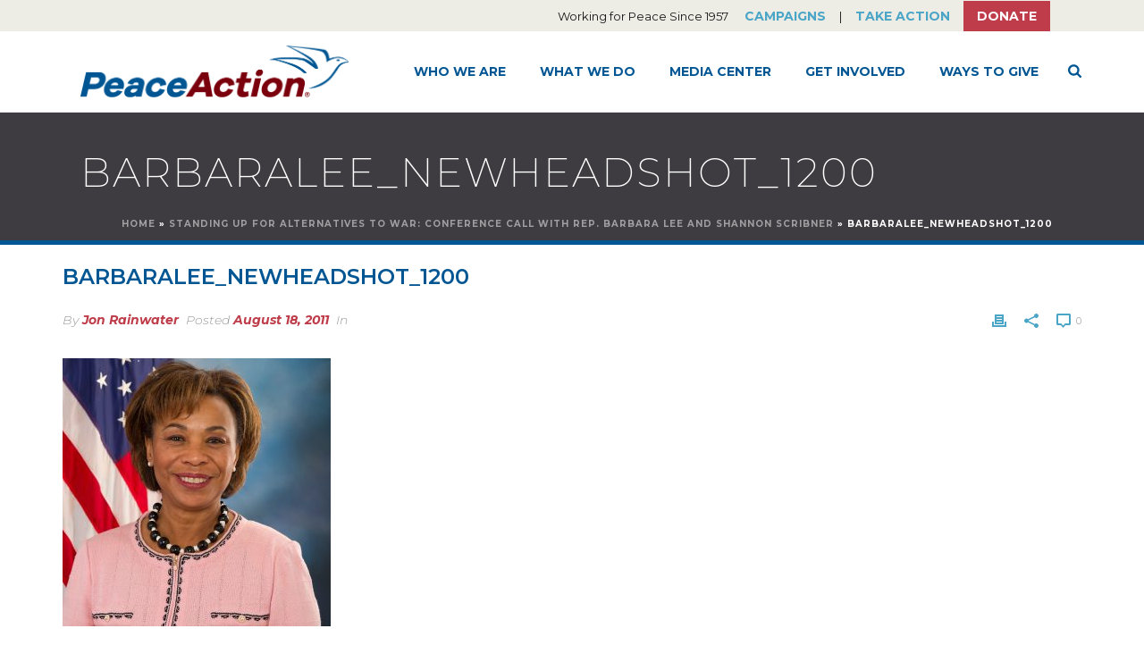

--- FILE ---
content_type: text/html; charset=UTF-8
request_url: https://www.peaceaction.org/2011/08/18/standing-up-for-alternatives-to-war-conference-call-with-rep-barbara-lee-and-shannon-scribner/barbaralee_newheadshot_1200/
body_size: 23978
content:
<!DOCTYPE html>
<html lang="en-EN" >
<head>
		<meta charset="UTF-8" /><meta name="viewport" content="width=device-width, initial-scale=1.0, minimum-scale=1.0, maximum-scale=1.0, user-scalable=0" /><meta http-equiv="X-UA-Compatible" content="IE=edge,chrome=1" /><meta name="format-detection" content="telephone=no"><script type="text/javascript">var ajaxurl = "https://www.peaceaction.org/wp-admin/admin-ajax.php";</script><meta name='robots' content='index, follow, max-image-preview:large, max-snippet:-1, max-video-preview:-1' />

		<style id="critical-path-css" type="text/css">
			body,html{width:100%;height:100%;margin:0;padding:0}.page-preloader{top:0;left:0;z-index:999;position:fixed;height:100%;width:100%;text-align:center}.preloader-preview-area{animation-delay:-.2s;top:50%;-ms-transform:translateY(100%);transform:translateY(100%);margin-top:10px;max-height:calc(50% - 20px);opacity:1;width:100%;text-align:center;position:absolute}.preloader-logo{max-width:90%;top:50%;-ms-transform:translateY(-100%);transform:translateY(-100%);margin:-10px auto 0 auto;max-height:calc(50% - 20px);opacity:1;position:relative}.ball-pulse>div{width:15px;height:15px;border-radius:100%;margin:2px;animation-fill-mode:both;display:inline-block;animation:ball-pulse .75s infinite cubic-bezier(.2,.68,.18,1.08)}.ball-pulse>div:nth-child(1){animation-delay:-.36s}.ball-pulse>div:nth-child(2){animation-delay:-.24s}.ball-pulse>div:nth-child(3){animation-delay:-.12s}@keyframes ball-pulse{0%{transform:scale(1);opacity:1}45%{transform:scale(.1);opacity:.7}80%{transform:scale(1);opacity:1}}.ball-clip-rotate-pulse{position:relative;-ms-transform:translateY(-15px) translateX(-10px);transform:translateY(-15px) translateX(-10px);display:inline-block}.ball-clip-rotate-pulse>div{animation-fill-mode:both;position:absolute;top:0;left:0;border-radius:100%}.ball-clip-rotate-pulse>div:first-child{height:36px;width:36px;top:7px;left:-7px;animation:ball-clip-rotate-pulse-scale 1s 0s cubic-bezier(.09,.57,.49,.9) infinite}.ball-clip-rotate-pulse>div:last-child{position:absolute;width:50px;height:50px;left:-16px;top:-2px;background:0 0;border:2px solid;animation:ball-clip-rotate-pulse-rotate 1s 0s cubic-bezier(.09,.57,.49,.9) infinite;animation-duration:1s}@keyframes ball-clip-rotate-pulse-rotate{0%{transform:rotate(0) scale(1)}50%{transform:rotate(180deg) scale(.6)}100%{transform:rotate(360deg) scale(1)}}@keyframes ball-clip-rotate-pulse-scale{30%{transform:scale(.3)}100%{transform:scale(1)}}@keyframes square-spin{25%{transform:perspective(100px) rotateX(180deg) rotateY(0)}50%{transform:perspective(100px) rotateX(180deg) rotateY(180deg)}75%{transform:perspective(100px) rotateX(0) rotateY(180deg)}100%{transform:perspective(100px) rotateX(0) rotateY(0)}}.square-spin{display:inline-block}.square-spin>div{animation-fill-mode:both;width:50px;height:50px;animation:square-spin 3s 0s cubic-bezier(.09,.57,.49,.9) infinite}.cube-transition{position:relative;-ms-transform:translate(-25px,-25px);transform:translate(-25px,-25px);display:inline-block}.cube-transition>div{animation-fill-mode:both;width:15px;height:15px;position:absolute;top:-5px;left:-5px;animation:cube-transition 1.6s 0s infinite ease-in-out}.cube-transition>div:last-child{animation-delay:-.8s}@keyframes cube-transition{25%{transform:translateX(50px) scale(.5) rotate(-90deg)}50%{transform:translate(50px,50px) rotate(-180deg)}75%{transform:translateY(50px) scale(.5) rotate(-270deg)}100%{transform:rotate(-360deg)}}.ball-scale>div{border-radius:100%;margin:2px;animation-fill-mode:both;display:inline-block;height:60px;width:60px;animation:ball-scale 1s 0s ease-in-out infinite}@keyframes ball-scale{0%{transform:scale(0)}100%{transform:scale(1);opacity:0}}.line-scale>div{animation-fill-mode:both;display:inline-block;width:5px;height:50px;border-radius:2px;margin:2px}.line-scale>div:nth-child(1){animation:line-scale 1s -.5s infinite cubic-bezier(.2,.68,.18,1.08)}.line-scale>div:nth-child(2){animation:line-scale 1s -.4s infinite cubic-bezier(.2,.68,.18,1.08)}.line-scale>div:nth-child(3){animation:line-scale 1s -.3s infinite cubic-bezier(.2,.68,.18,1.08)}.line-scale>div:nth-child(4){animation:line-scale 1s -.2s infinite cubic-bezier(.2,.68,.18,1.08)}.line-scale>div:nth-child(5){animation:line-scale 1s -.1s infinite cubic-bezier(.2,.68,.18,1.08)}@keyframes line-scale{0%{transform:scaley(1)}50%{transform:scaley(.4)}100%{transform:scaley(1)}}.ball-scale-multiple{position:relative;-ms-transform:translateY(30px);transform:translateY(30px);display:inline-block}.ball-scale-multiple>div{border-radius:100%;animation-fill-mode:both;margin:2px;position:absolute;left:-30px;top:0;opacity:0;margin:0;width:50px;height:50px;animation:ball-scale-multiple 1s 0s linear infinite}.ball-scale-multiple>div:nth-child(2){animation-delay:-.2s}.ball-scale-multiple>div:nth-child(3){animation-delay:-.2s}@keyframes ball-scale-multiple{0%{transform:scale(0);opacity:0}5%{opacity:1}100%{transform:scale(1);opacity:0}}.ball-pulse-sync{display:inline-block}.ball-pulse-sync>div{width:15px;height:15px;border-radius:100%;margin:2px;animation-fill-mode:both;display:inline-block}.ball-pulse-sync>div:nth-child(1){animation:ball-pulse-sync .6s -.21s infinite ease-in-out}.ball-pulse-sync>div:nth-child(2){animation:ball-pulse-sync .6s -.14s infinite ease-in-out}.ball-pulse-sync>div:nth-child(3){animation:ball-pulse-sync .6s -70ms infinite ease-in-out}@keyframes ball-pulse-sync{33%{transform:translateY(10px)}66%{transform:translateY(-10px)}100%{transform:translateY(0)}}.transparent-circle{display:inline-block;border-top:.5em solid rgba(255,255,255,.2);border-right:.5em solid rgba(255,255,255,.2);border-bottom:.5em solid rgba(255,255,255,.2);border-left:.5em solid #fff;transform:translateZ(0);animation:transparent-circle 1.1s infinite linear;width:50px;height:50px;border-radius:50%}.transparent-circle:after{border-radius:50%;width:10em;height:10em}@keyframes transparent-circle{0%{transform:rotate(0)}100%{transform:rotate(360deg)}}.ball-spin-fade-loader{position:relative;top:-10px;left:-10px;display:inline-block}.ball-spin-fade-loader>div{width:15px;height:15px;border-radius:100%;margin:2px;animation-fill-mode:both;position:absolute;animation:ball-spin-fade-loader 1s infinite linear}.ball-spin-fade-loader>div:nth-child(1){top:25px;left:0;animation-delay:-.84s;-webkit-animation-delay:-.84s}.ball-spin-fade-loader>div:nth-child(2){top:17.05px;left:17.05px;animation-delay:-.72s;-webkit-animation-delay:-.72s}.ball-spin-fade-loader>div:nth-child(3){top:0;left:25px;animation-delay:-.6s;-webkit-animation-delay:-.6s}.ball-spin-fade-loader>div:nth-child(4){top:-17.05px;left:17.05px;animation-delay:-.48s;-webkit-animation-delay:-.48s}.ball-spin-fade-loader>div:nth-child(5){top:-25px;left:0;animation-delay:-.36s;-webkit-animation-delay:-.36s}.ball-spin-fade-loader>div:nth-child(6){top:-17.05px;left:-17.05px;animation-delay:-.24s;-webkit-animation-delay:-.24s}.ball-spin-fade-loader>div:nth-child(7){top:0;left:-25px;animation-delay:-.12s;-webkit-animation-delay:-.12s}.ball-spin-fade-loader>div:nth-child(8){top:17.05px;left:-17.05px;animation-delay:0s;-webkit-animation-delay:0s}@keyframes ball-spin-fade-loader{50%{opacity:.3;transform:scale(.4)}100%{opacity:1;transform:scale(1)}}		</style>

		
	<!-- This site is optimized with the Yoast SEO plugin v26.7 - https://yoast.com/wordpress/plugins/seo/ -->
	<title>barbaralee_newheadshot_1200 - Peace Action</title>
	<link rel="canonical" href="https://www.peaceaction.org/2011/08/18/standing-up-for-alternatives-to-war-conference-call-with-rep-barbara-lee-and-shannon-scribner/barbaralee_newheadshot_1200/" />
	<meta property="og:locale" content="en_US" />
	<meta property="og:type" content="article" />
	<meta property="og:title" content="barbaralee_newheadshot_1200 - Peace Action" />
	<meta property="og:url" content="https://www.peaceaction.org/2011/08/18/standing-up-for-alternatives-to-war-conference-call-with-rep-barbara-lee-and-shannon-scribner/barbaralee_newheadshot_1200/" />
	<meta property="og:site_name" content="Peace Action" />
	<meta property="article:publisher" content="http://facebook.com/peaceaction" />
	<meta property="og:image" content="https://www.peaceaction.org/2011/08/18/standing-up-for-alternatives-to-war-conference-call-with-rep-barbara-lee-and-shannon-scribner/barbaralee_newheadshot_1200" />
	<meta property="og:image:width" content="1200" />
	<meta property="og:image:height" content="1803" />
	<meta property="og:image:type" content="image/jpeg" />
	<meta name="twitter:card" content="summary_large_image" />
	<script type="application/ld+json" class="yoast-schema-graph">{"@context":"https://schema.org","@graph":[{"@type":"WebPage","@id":"https://www.peaceaction.org/2011/08/18/standing-up-for-alternatives-to-war-conference-call-with-rep-barbara-lee-and-shannon-scribner/barbaralee_newheadshot_1200/","url":"https://www.peaceaction.org/2011/08/18/standing-up-for-alternatives-to-war-conference-call-with-rep-barbara-lee-and-shannon-scribner/barbaralee_newheadshot_1200/","name":"barbaralee_newheadshot_1200 - Peace Action","isPartOf":{"@id":"https://peaceaction.org/#website"},"primaryImageOfPage":{"@id":"https://www.peaceaction.org/2011/08/18/standing-up-for-alternatives-to-war-conference-call-with-rep-barbara-lee-and-shannon-scribner/barbaralee_newheadshot_1200/#primaryimage"},"image":{"@id":"https://www.peaceaction.org/2011/08/18/standing-up-for-alternatives-to-war-conference-call-with-rep-barbara-lee-and-shannon-scribner/barbaralee_newheadshot_1200/#primaryimage"},"thumbnailUrl":"https://www.peaceaction.org/wp-content/uploads/2011/08/barbaralee_newheadshot_1200-1.jpg","datePublished":"2011-08-18T22:41:37+00:00","breadcrumb":{"@id":"https://www.peaceaction.org/2011/08/18/standing-up-for-alternatives-to-war-conference-call-with-rep-barbara-lee-and-shannon-scribner/barbaralee_newheadshot_1200/#breadcrumb"},"inLanguage":"en-EN","potentialAction":[{"@type":"ReadAction","target":["https://www.peaceaction.org/2011/08/18/standing-up-for-alternatives-to-war-conference-call-with-rep-barbara-lee-and-shannon-scribner/barbaralee_newheadshot_1200/"]}]},{"@type":"ImageObject","inLanguage":"en-EN","@id":"https://www.peaceaction.org/2011/08/18/standing-up-for-alternatives-to-war-conference-call-with-rep-barbara-lee-and-shannon-scribner/barbaralee_newheadshot_1200/#primaryimage","url":"https://www.peaceaction.org/wp-content/uploads/2011/08/barbaralee_newheadshot_1200-1.jpg","contentUrl":"https://www.peaceaction.org/wp-content/uploads/2011/08/barbaralee_newheadshot_1200-1.jpg","width":1200,"height":1803},{"@type":"BreadcrumbList","@id":"https://www.peaceaction.org/2011/08/18/standing-up-for-alternatives-to-war-conference-call-with-rep-barbara-lee-and-shannon-scribner/barbaralee_newheadshot_1200/#breadcrumb","itemListElement":[{"@type":"ListItem","position":1,"name":"Home","item":"https://www.peaceaction.org/"},{"@type":"ListItem","position":2,"name":"Standing up for alternatives to war: conference call with Rep. Barbara Lee and Shannon Scribner","item":"https://peaceaction.org/2011/08/18/standing-up-for-alternatives-to-war-conference-call-with-rep-barbara-lee-and-shannon-scribner/"},{"@type":"ListItem","position":3,"name":"barbaralee_newheadshot_1200"}]},{"@type":"WebSite","@id":"https://peaceaction.org/#website","url":"https://peaceaction.org/","name":"Peace Action","description":"Working for Peace Since 1957","publisher":{"@id":"https://peaceaction.org/#organization"},"potentialAction":[{"@type":"SearchAction","target":{"@type":"EntryPoint","urlTemplate":"https://peaceaction.org/?s={search_term_string}"},"query-input":{"@type":"PropertyValueSpecification","valueRequired":true,"valueName":"search_term_string"}}],"inLanguage":"en-EN"},{"@type":"Organization","@id":"https://peaceaction.org/#organization","name":"Peace Action","url":"https://peaceaction.org/","logo":{"@type":"ImageObject","inLanguage":"en-EN","@id":"https://peaceaction.org/#/schema/logo/image/","url":"https://www.peaceaction.org/wp-content/uploads/2017/05/palogo-65pxh.png","contentUrl":"https://www.peaceaction.org/wp-content/uploads/2017/05/palogo-65pxh.png","width":230,"height":65,"caption":"Peace Action"},"image":{"@id":"https://peaceaction.org/#/schema/logo/image/"},"sameAs":["http://facebook.com/peaceaction","https://www.youtube.com/channel/UC7Q2l8oHZ2pQgCcEq2xmbaQ"]}]}</script>
	<!-- / Yoast SEO plugin. -->


<link rel='dns-prefetch' href='//www.peaceaction.org' />
<link rel='dns-prefetch' href='//d1aqhv4sn5kxtx.cloudfront.net' />
<link rel="alternate" type="application/rss+xml" title="Peace Action &raquo; Feed" href="https://www.peaceaction.org/feed/" />
<link rel="alternate" type="application/rss+xml" title="Peace Action &raquo; Comments Feed" href="https://www.peaceaction.org/comments/feed/" />

<link rel="shortcut icon" href="https://www.peaceaction.org/wp-content/uploads/2017/05/favicon-32x32.png"  />
<link rel="apple-touch-icon-precomposed" href="https://www.peaceaction.org/wp-content/uploads/2017/05/apple-touch-icon-57x57.png">
<link rel="apple-touch-icon-precomposed" sizes="114x114" href="https://www.peaceaction.org/wp-content/uploads/2017/05/apple-touch-icon-114x114.png">
<link rel="apple-touch-icon-precomposed" sizes="72x72" href="https://www.peaceaction.org/wp-content/uploads/2017/05/apple-touch-icon-72x72.png">
<link rel="apple-touch-icon-precomposed" sizes="144x144" href="https://www.peaceaction.org/wp-content/uploads/2017/05/apple-touch-icon-144x144.png">
<link rel="alternate" type="application/rss+xml" title="Peace Action &raquo; barbaralee_newheadshot_1200 Comments Feed" href="https://www.peaceaction.org/2011/08/18/standing-up-for-alternatives-to-war-conference-call-with-rep-barbara-lee-and-shannon-scribner/barbaralee_newheadshot_1200/feed/" />
<script type="text/javascript">window.abb = {};php = {};window.PHP = {};PHP.ajax = "https://www.peaceaction.org/wp-admin/admin-ajax.php";PHP.wp_p_id = "5959";var mk_header_parallax, mk_banner_parallax, mk_page_parallax, mk_footer_parallax, mk_body_parallax;var mk_images_dir = "https://www.peaceaction.org/wp-content/themes/jupiter/assets/images",mk_theme_js_path = "https://www.peaceaction.org/wp-content/themes/jupiter/assets/js",mk_theme_dir = "https://www.peaceaction.org/wp-content/themes/jupiter",mk_captcha_placeholder = "Enter Captcha",mk_captcha_invalid_txt = "Invalid. Try again.",mk_captcha_correct_txt = "Captcha correct.",mk_responsive_nav_width = 1140,mk_vertical_header_back = "Back",mk_vertical_header_anim = "1",mk_check_rtl = true,mk_grid_width = 1140,mk_ajax_search_option = "fullscreen_search",mk_preloader_bg_color = "#ffffff",mk_accent_color = "#005693",mk_go_to_top =  "false",mk_smooth_scroll =  "true",mk_show_background_video =  "true",mk_preloader_bar_color = "#005693",mk_preloader_logo = "";var mk_header_parallax = false,mk_banner_parallax = false,mk_footer_parallax = false,mk_body_parallax = false,mk_no_more_posts = "No More Posts",mk_typekit_id   = "",mk_google_fonts = ["Montserrat:100italic,200italic,300italic,400italic,500italic,600italic,700italic,800italic,900italic,100,200,300,400,500,600,700,800,900"],mk_global_lazyload = true;</script><link rel="alternate" title="oEmbed (JSON)" type="application/json+oembed" href="https://www.peaceaction.org/wp-json/oembed/1.0/embed?url=https%3A%2F%2Fwww.peaceaction.org%2F2011%2F08%2F18%2Fstanding-up-for-alternatives-to-war-conference-call-with-rep-barbara-lee-and-shannon-scribner%2Fbarbaralee_newheadshot_1200%2F" />
<link rel="alternate" title="oEmbed (XML)" type="text/xml+oembed" href="https://www.peaceaction.org/wp-json/oembed/1.0/embed?url=https%3A%2F%2Fwww.peaceaction.org%2F2011%2F08%2F18%2Fstanding-up-for-alternatives-to-war-conference-call-with-rep-barbara-lee-and-shannon-scribner%2Fbarbaralee_newheadshot_1200%2F&#038;format=xml" />
<style id='wp-img-auto-sizes-contain-inline-css' type='text/css'>
img:is([sizes=auto i],[sizes^="auto," i]){contain-intrinsic-size:3000px 1500px}
/*# sourceURL=wp-img-auto-sizes-contain-inline-css */
</style>
<style id='wp-block-library-inline-css' type='text/css'>
:root{--wp-block-synced-color:#7a00df;--wp-block-synced-color--rgb:122,0,223;--wp-bound-block-color:var(--wp-block-synced-color);--wp-editor-canvas-background:#ddd;--wp-admin-theme-color:#007cba;--wp-admin-theme-color--rgb:0,124,186;--wp-admin-theme-color-darker-10:#006ba1;--wp-admin-theme-color-darker-10--rgb:0,107,160.5;--wp-admin-theme-color-darker-20:#005a87;--wp-admin-theme-color-darker-20--rgb:0,90,135;--wp-admin-border-width-focus:2px}@media (min-resolution:192dpi){:root{--wp-admin-border-width-focus:1.5px}}.wp-element-button{cursor:pointer}:root .has-very-light-gray-background-color{background-color:#eee}:root .has-very-dark-gray-background-color{background-color:#313131}:root .has-very-light-gray-color{color:#eee}:root .has-very-dark-gray-color{color:#313131}:root .has-vivid-green-cyan-to-vivid-cyan-blue-gradient-background{background:linear-gradient(135deg,#00d084,#0693e3)}:root .has-purple-crush-gradient-background{background:linear-gradient(135deg,#34e2e4,#4721fb 50%,#ab1dfe)}:root .has-hazy-dawn-gradient-background{background:linear-gradient(135deg,#faaca8,#dad0ec)}:root .has-subdued-olive-gradient-background{background:linear-gradient(135deg,#fafae1,#67a671)}:root .has-atomic-cream-gradient-background{background:linear-gradient(135deg,#fdd79a,#004a59)}:root .has-nightshade-gradient-background{background:linear-gradient(135deg,#330968,#31cdcf)}:root .has-midnight-gradient-background{background:linear-gradient(135deg,#020381,#2874fc)}:root{--wp--preset--font-size--normal:16px;--wp--preset--font-size--huge:42px}.has-regular-font-size{font-size:1em}.has-larger-font-size{font-size:2.625em}.has-normal-font-size{font-size:var(--wp--preset--font-size--normal)}.has-huge-font-size{font-size:var(--wp--preset--font-size--huge)}.has-text-align-center{text-align:center}.has-text-align-left{text-align:left}.has-text-align-right{text-align:right}.has-fit-text{white-space:nowrap!important}#end-resizable-editor-section{display:none}.aligncenter{clear:both}.items-justified-left{justify-content:flex-start}.items-justified-center{justify-content:center}.items-justified-right{justify-content:flex-end}.items-justified-space-between{justify-content:space-between}.screen-reader-text{border:0;clip-path:inset(50%);height:1px;margin:-1px;overflow:hidden;padding:0;position:absolute;width:1px;word-wrap:normal!important}.screen-reader-text:focus{background-color:#ddd;clip-path:none;color:#444;display:block;font-size:1em;height:auto;left:5px;line-height:normal;padding:15px 23px 14px;text-decoration:none;top:5px;width:auto;z-index:100000}html :where(.has-border-color){border-style:solid}html :where([style*=border-top-color]){border-top-style:solid}html :where([style*=border-right-color]){border-right-style:solid}html :where([style*=border-bottom-color]){border-bottom-style:solid}html :where([style*=border-left-color]){border-left-style:solid}html :where([style*=border-width]){border-style:solid}html :where([style*=border-top-width]){border-top-style:solid}html :where([style*=border-right-width]){border-right-style:solid}html :where([style*=border-bottom-width]){border-bottom-style:solid}html :where([style*=border-left-width]){border-left-style:solid}html :where(img[class*=wp-image-]){height:auto;max-width:100%}:where(figure){margin:0 0 1em}html :where(.is-position-sticky){--wp-admin--admin-bar--position-offset:var(--wp-admin--admin-bar--height,0px)}@media screen and (max-width:600px){html :where(.is-position-sticky){--wp-admin--admin-bar--position-offset:0px}}

/*# sourceURL=wp-block-library-inline-css */
</style><style id='global-styles-inline-css' type='text/css'>
:root{--wp--preset--aspect-ratio--square: 1;--wp--preset--aspect-ratio--4-3: 4/3;--wp--preset--aspect-ratio--3-4: 3/4;--wp--preset--aspect-ratio--3-2: 3/2;--wp--preset--aspect-ratio--2-3: 2/3;--wp--preset--aspect-ratio--16-9: 16/9;--wp--preset--aspect-ratio--9-16: 9/16;--wp--preset--color--black: #000000;--wp--preset--color--cyan-bluish-gray: #abb8c3;--wp--preset--color--white: #ffffff;--wp--preset--color--pale-pink: #f78da7;--wp--preset--color--vivid-red: #cf2e2e;--wp--preset--color--luminous-vivid-orange: #ff6900;--wp--preset--color--luminous-vivid-amber: #fcb900;--wp--preset--color--light-green-cyan: #7bdcb5;--wp--preset--color--vivid-green-cyan: #00d084;--wp--preset--color--pale-cyan-blue: #8ed1fc;--wp--preset--color--vivid-cyan-blue: #0693e3;--wp--preset--color--vivid-purple: #9b51e0;--wp--preset--gradient--vivid-cyan-blue-to-vivid-purple: linear-gradient(135deg,rgb(6,147,227) 0%,rgb(155,81,224) 100%);--wp--preset--gradient--light-green-cyan-to-vivid-green-cyan: linear-gradient(135deg,rgb(122,220,180) 0%,rgb(0,208,130) 100%);--wp--preset--gradient--luminous-vivid-amber-to-luminous-vivid-orange: linear-gradient(135deg,rgb(252,185,0) 0%,rgb(255,105,0) 100%);--wp--preset--gradient--luminous-vivid-orange-to-vivid-red: linear-gradient(135deg,rgb(255,105,0) 0%,rgb(207,46,46) 100%);--wp--preset--gradient--very-light-gray-to-cyan-bluish-gray: linear-gradient(135deg,rgb(238,238,238) 0%,rgb(169,184,195) 100%);--wp--preset--gradient--cool-to-warm-spectrum: linear-gradient(135deg,rgb(74,234,220) 0%,rgb(151,120,209) 20%,rgb(207,42,186) 40%,rgb(238,44,130) 60%,rgb(251,105,98) 80%,rgb(254,248,76) 100%);--wp--preset--gradient--blush-light-purple: linear-gradient(135deg,rgb(255,206,236) 0%,rgb(152,150,240) 100%);--wp--preset--gradient--blush-bordeaux: linear-gradient(135deg,rgb(254,205,165) 0%,rgb(254,45,45) 50%,rgb(107,0,62) 100%);--wp--preset--gradient--luminous-dusk: linear-gradient(135deg,rgb(255,203,112) 0%,rgb(199,81,192) 50%,rgb(65,88,208) 100%);--wp--preset--gradient--pale-ocean: linear-gradient(135deg,rgb(255,245,203) 0%,rgb(182,227,212) 50%,rgb(51,167,181) 100%);--wp--preset--gradient--electric-grass: linear-gradient(135deg,rgb(202,248,128) 0%,rgb(113,206,126) 100%);--wp--preset--gradient--midnight: linear-gradient(135deg,rgb(2,3,129) 0%,rgb(40,116,252) 100%);--wp--preset--font-size--small: 13px;--wp--preset--font-size--medium: 20px;--wp--preset--font-size--large: 36px;--wp--preset--font-size--x-large: 42px;--wp--preset--spacing--20: 0.44rem;--wp--preset--spacing--30: 0.67rem;--wp--preset--spacing--40: 1rem;--wp--preset--spacing--50: 1.5rem;--wp--preset--spacing--60: 2.25rem;--wp--preset--spacing--70: 3.38rem;--wp--preset--spacing--80: 5.06rem;--wp--preset--shadow--natural: 6px 6px 9px rgba(0, 0, 0, 0.2);--wp--preset--shadow--deep: 12px 12px 50px rgba(0, 0, 0, 0.4);--wp--preset--shadow--sharp: 6px 6px 0px rgba(0, 0, 0, 0.2);--wp--preset--shadow--outlined: 6px 6px 0px -3px rgb(255, 255, 255), 6px 6px rgb(0, 0, 0);--wp--preset--shadow--crisp: 6px 6px 0px rgb(0, 0, 0);}:where(.is-layout-flex){gap: 0.5em;}:where(.is-layout-grid){gap: 0.5em;}body .is-layout-flex{display: flex;}.is-layout-flex{flex-wrap: wrap;align-items: center;}.is-layout-flex > :is(*, div){margin: 0;}body .is-layout-grid{display: grid;}.is-layout-grid > :is(*, div){margin: 0;}:where(.wp-block-columns.is-layout-flex){gap: 2em;}:where(.wp-block-columns.is-layout-grid){gap: 2em;}:where(.wp-block-post-template.is-layout-flex){gap: 1.25em;}:where(.wp-block-post-template.is-layout-grid){gap: 1.25em;}.has-black-color{color: var(--wp--preset--color--black) !important;}.has-cyan-bluish-gray-color{color: var(--wp--preset--color--cyan-bluish-gray) !important;}.has-white-color{color: var(--wp--preset--color--white) !important;}.has-pale-pink-color{color: var(--wp--preset--color--pale-pink) !important;}.has-vivid-red-color{color: var(--wp--preset--color--vivid-red) !important;}.has-luminous-vivid-orange-color{color: var(--wp--preset--color--luminous-vivid-orange) !important;}.has-luminous-vivid-amber-color{color: var(--wp--preset--color--luminous-vivid-amber) !important;}.has-light-green-cyan-color{color: var(--wp--preset--color--light-green-cyan) !important;}.has-vivid-green-cyan-color{color: var(--wp--preset--color--vivid-green-cyan) !important;}.has-pale-cyan-blue-color{color: var(--wp--preset--color--pale-cyan-blue) !important;}.has-vivid-cyan-blue-color{color: var(--wp--preset--color--vivid-cyan-blue) !important;}.has-vivid-purple-color{color: var(--wp--preset--color--vivid-purple) !important;}.has-black-background-color{background-color: var(--wp--preset--color--black) !important;}.has-cyan-bluish-gray-background-color{background-color: var(--wp--preset--color--cyan-bluish-gray) !important;}.has-white-background-color{background-color: var(--wp--preset--color--white) !important;}.has-pale-pink-background-color{background-color: var(--wp--preset--color--pale-pink) !important;}.has-vivid-red-background-color{background-color: var(--wp--preset--color--vivid-red) !important;}.has-luminous-vivid-orange-background-color{background-color: var(--wp--preset--color--luminous-vivid-orange) !important;}.has-luminous-vivid-amber-background-color{background-color: var(--wp--preset--color--luminous-vivid-amber) !important;}.has-light-green-cyan-background-color{background-color: var(--wp--preset--color--light-green-cyan) !important;}.has-vivid-green-cyan-background-color{background-color: var(--wp--preset--color--vivid-green-cyan) !important;}.has-pale-cyan-blue-background-color{background-color: var(--wp--preset--color--pale-cyan-blue) !important;}.has-vivid-cyan-blue-background-color{background-color: var(--wp--preset--color--vivid-cyan-blue) !important;}.has-vivid-purple-background-color{background-color: var(--wp--preset--color--vivid-purple) !important;}.has-black-border-color{border-color: var(--wp--preset--color--black) !important;}.has-cyan-bluish-gray-border-color{border-color: var(--wp--preset--color--cyan-bluish-gray) !important;}.has-white-border-color{border-color: var(--wp--preset--color--white) !important;}.has-pale-pink-border-color{border-color: var(--wp--preset--color--pale-pink) !important;}.has-vivid-red-border-color{border-color: var(--wp--preset--color--vivid-red) !important;}.has-luminous-vivid-orange-border-color{border-color: var(--wp--preset--color--luminous-vivid-orange) !important;}.has-luminous-vivid-amber-border-color{border-color: var(--wp--preset--color--luminous-vivid-amber) !important;}.has-light-green-cyan-border-color{border-color: var(--wp--preset--color--light-green-cyan) !important;}.has-vivid-green-cyan-border-color{border-color: var(--wp--preset--color--vivid-green-cyan) !important;}.has-pale-cyan-blue-border-color{border-color: var(--wp--preset--color--pale-cyan-blue) !important;}.has-vivid-cyan-blue-border-color{border-color: var(--wp--preset--color--vivid-cyan-blue) !important;}.has-vivid-purple-border-color{border-color: var(--wp--preset--color--vivid-purple) !important;}.has-vivid-cyan-blue-to-vivid-purple-gradient-background{background: var(--wp--preset--gradient--vivid-cyan-blue-to-vivid-purple) !important;}.has-light-green-cyan-to-vivid-green-cyan-gradient-background{background: var(--wp--preset--gradient--light-green-cyan-to-vivid-green-cyan) !important;}.has-luminous-vivid-amber-to-luminous-vivid-orange-gradient-background{background: var(--wp--preset--gradient--luminous-vivid-amber-to-luminous-vivid-orange) !important;}.has-luminous-vivid-orange-to-vivid-red-gradient-background{background: var(--wp--preset--gradient--luminous-vivid-orange-to-vivid-red) !important;}.has-very-light-gray-to-cyan-bluish-gray-gradient-background{background: var(--wp--preset--gradient--very-light-gray-to-cyan-bluish-gray) !important;}.has-cool-to-warm-spectrum-gradient-background{background: var(--wp--preset--gradient--cool-to-warm-spectrum) !important;}.has-blush-light-purple-gradient-background{background: var(--wp--preset--gradient--blush-light-purple) !important;}.has-blush-bordeaux-gradient-background{background: var(--wp--preset--gradient--blush-bordeaux) !important;}.has-luminous-dusk-gradient-background{background: var(--wp--preset--gradient--luminous-dusk) !important;}.has-pale-ocean-gradient-background{background: var(--wp--preset--gradient--pale-ocean) !important;}.has-electric-grass-gradient-background{background: var(--wp--preset--gradient--electric-grass) !important;}.has-midnight-gradient-background{background: var(--wp--preset--gradient--midnight) !important;}.has-small-font-size{font-size: var(--wp--preset--font-size--small) !important;}.has-medium-font-size{font-size: var(--wp--preset--font-size--medium) !important;}.has-large-font-size{font-size: var(--wp--preset--font-size--large) !important;}.has-x-large-font-size{font-size: var(--wp--preset--font-size--x-large) !important;}
/*# sourceURL=global-styles-inline-css */
</style>

<style id='classic-theme-styles-inline-css' type='text/css'>
/*! This file is auto-generated */
.wp-block-button__link{color:#fff;background-color:#32373c;border-radius:9999px;box-shadow:none;text-decoration:none;padding:calc(.667em + 2px) calc(1.333em + 2px);font-size:1.125em}.wp-block-file__button{background:#32373c;color:#fff;text-decoration:none}
/*# sourceURL=/wp-includes/css/classic-themes.min.css */
</style>
<link rel='stylesheet' id='ctf_styles-css' href='https://www.peaceaction.org/wp-content/plugins/custom-twitter-feeds/css/ctf-styles.min.css?ver=2.3.1' type='text/css' media='all' />
<link rel='stylesheet' id='email-subscribers-css' href='https://www.peaceaction.org/wp-content/plugins/email-subscribers/lite/public/css/email-subscribers-public.css?ver=5.9.14' type='text/css' media='all' />
<link rel='stylesheet' id='rotatingtweets-css' href='https://www.peaceaction.org/wp-content/plugins/rotatingtweets/css/style.css?ver=6.9' type='text/css' media='all' />
<link rel='stylesheet' id='jqvmap_css-css' href='https://www.peaceaction.org/wp-content/plugins/wp-congress/assets/vendor/jqvmap.min.css?ver=6.9' type='text/css' media='all' />
<link rel='stylesheet' id='select2_css-css' href='https://cdnjs.cloudflare.com/ajax/libs/select2/4.0.5/css/select2.min.css?ver=4.0.5' type='text/css' media='all' />
<link rel='stylesheet' id='frontend_css-css' href='https://www.peaceaction.org/wp-content/plugins/wp-congress/assets/css/wp-congress.css?ver=6.9' type='text/css' media='all' />
<link rel='stylesheet' id='wp-popup-css-css' href='https://www.peaceaction.org/wp-content/plugins/wp-pop-up/assets/wp-popup.css?ver=1.2.7' type='text/css' media='all' />
<link rel='stylesheet' id='minerva-core-css' href='https://www.peaceaction.org/wp-content/themes/jupiter-child/css/core.min.css?ver=1.0' type='text/css' media='all' />
<link rel='stylesheet' id='theme-styles-css' href='https://www.peaceaction.org/wp-content/themes/jupiter/assets/stylesheet/min/full-styles.6.10.2.css?ver=1676532165' type='text/css' media='all' />
<style id='theme-styles-inline-css' type='text/css'>

			#wpadminbar {
				-webkit-backface-visibility: hidden;
				backface-visibility: hidden;
				-webkit-perspective: 1000;
				-ms-perspective: 1000;
				perspective: 1000;
				-webkit-transform: translateZ(0px);
				-ms-transform: translateZ(0px);
				transform: translateZ(0px);
			}
			@media screen and (max-width: 600px) {
				#wpadminbar {
					position: fixed !important;
				}
			}
		
body { background-color:#fff; } .hb-custom-header #mk-page-introduce, .mk-header { background-color:#3e3c40;background-size:cover;-webkit-background-size:cover;-moz-background-size:cover; } .hb-custom-header > div, .mk-header-bg { background-color:#fff; } .mk-classic-nav-bg { background-color:#fff; } .master-holder-bg { background-color:#fff; } #mk-footer { background-color:#ffffff; } #mk-boxed-layout { -webkit-box-shadow:0 0 0px rgba(0, 0, 0, 0); -moz-box-shadow:0 0 0px rgba(0, 0, 0, 0); box-shadow:0 0 0px rgba(0, 0, 0, 0); } .mk-news-tab .mk-tabs-tabs .is-active a, .mk-fancy-title.pattern-style span, .mk-fancy-title.pattern-style.color-gradient span:after, .page-bg-color { background-color:#fff; } .page-title { font-size:45px; color:#ffffff; text-transform:uppercase; font-weight:200; letter-spacing:2px; } .page-subtitle { font-size:18px; line-height:100%; color:#ffffff; font-size:18px; text-transform:none; } .mk-header { border-bottom:1px solid #005693; } .header-style-1 .mk-header-padding-wrapper, .header-style-2 .mk-header-padding-wrapper, .header-style-3 .mk-header-padding-wrapper { padding-top:126px; } .mk-process-steps[max-width~="950px"] ul::before { display:none !important; } .mk-process-steps[max-width~="950px"] li { margin-bottom:30px !important; width:100% !important; text-align:center; } .mk-event-countdown-ul[max-width~="750px"] li { width:90%; display:block; margin:0 auto 15px; } body { font-family:MS Sans Serif, Geneva, sans-serif } body, h1, h2, h3, h4, h5, h6, p, a, textarea,input,select,button, #mk-page-introduce, .the-title, .mk-edge-title, .edge-title, .mk-edge-desc, .edge-desc, .main-navigation-ul, .mk-vm-menuwrapper, #mk-footer-navigation ul li a, .vm-header-copyright, .mk-footer-copyright, .mk-content-box, .filter-portfolio a, .mk-button, .mk-blockquote, .mk-pricing-table .mk-offer-title, .mk-pricing-table .mk-pricing-plan, .mk-pricing-table .mk-pricing-price, .mk-tabs-tabs a, .mk-accordion-tab, .mk-toggle-title, .mk-dropcaps, .price, .mk-imagebox, .mk-event-countdown, .mk-fancy-title, .mk-button-gradient, .mk-iconBox-gradient, .mk-custom-box, .mk-ornamental-title, .mk-subscribe, .mk-timeline, .mk-blog-container .mk-blog-meta .the-title, .post .blog-single-title, .mk-blog-hero .content-holder .the-title, .blog-blockquote-content, .blog-twitter-content, .mk-blog-container .mk-blog-meta .the-excerpt p, .mk-single-content p, .mk-employees .mk-employee-item .team-info-wrapper .team-member-name, .mk-testimonial-quote, .mk-contact-form, .mk-contact-form input,.mk-contact-form button, .mk-box-icon .icon-box-title { font-family:Montserrat } @font-face { font-family:'star'; src:url('https://www.peaceaction.org/wp-content/themes/jupiter/assets/stylesheet/fonts/star/font.eot'); src:url('https://www.peaceaction.org/wp-content/themes/jupiter/assets/stylesheet/fonts/star/font.eot?#iefix') format('embedded-opentype'), url('https://www.peaceaction.org/wp-content/themes/jupiter/assets/stylesheet/fonts/star/font.woff') format('woff'), url('https://www.peaceaction.org/wp-content/themes/jupiter/assets/stylesheet/fonts/star/font.ttf') format('truetype'), url('https://www.peaceaction.org/wp-content/themes/jupiter/assets/stylesheet/fonts/star/font.svg#star') format('svg'); font-weight:normal; font-style:normal; } @font-face { font-family:'WooCommerce'; src:url('https://www.peaceaction.org/wp-content/themes/jupiter/assets/stylesheet/fonts/woocommerce/font.eot'); src:url('https://www.peaceaction.org/wp-content/themes/jupiter/assets/stylesheet/fonts/woocommerce/font.eot?#iefix') format('embedded-opentype'), url('https://www.peaceaction.org/wp-content/themes/jupiter/assets/stylesheet/fonts/woocommerce/font.woff') format('woff'), url('https://www.peaceaction.org/wp-content/themes/jupiter/assets/stylesheet/fonts/woocommerce/font.ttf') format('truetype'), url('https://www.peaceaction.org/wp-content/themes/jupiter/assets/stylesheet/fonts/woocommerce/font.svg#WooCommerce') format('svg'); font-weight:normal; font-style:normal; } .vote-search-filter tr td { display:flex !important; margin:0; } .vote-search-filter tr td { display:table; padding:7px; } .vc_btn3.vc_btn3-color-blue:hover, .vc_btn3.vc_btn3-color-blue.vc_btn3-style-flat:hover { background-color:##4ba5c7 !important; font-weight:700; letter-spacing:2px; border:1px solid transparent;} .vc_btn3.vc_btn3-color-blue, .vc_btn3.vc_btn3-color-blue.vc_btn3-style-flat { background-color:#005693 !important; font-weight:700; letter-spacing:2px; border:1px solid transparent;} .fit-logo-img a img {max-width:300px !important;} .mk-header-toolbar-holder {text-align:right; font-weight:400;} a.utilitylnk {display:inline-block; padding:0 15px; font-weight:bold; text-transform:uppercase; font-size:14px !important; color:#4ba5c7 !important;} a.utilitylnk:hover, a.utilitylnk:active {color:#005693 !important;} a.utilitydonatelnk {background-color:#bf3d4a; display:inline-block; height:34px; padding:0 15px; color:#fff !important; font-weight:bold; text-transform:uppercase; font-size:14px !important;} a.utilitydonatelnk:hover, a.utilitydonatelnk:active {background-color:#005693 !important;} .hptxt p,.hptxt h1, .hptxt h2, .hptxt h3 {color:#ffffff !important;} h1, h2, h3, h4, h5, h6 {line-height:1.4em;} .mk-button--dimension-outline.skin-dark, .mk-button--dimension-savvy.skin-dark {border-color:#005693 !important; color:#3e3c40;border-radius:3px !important;} .mk-button--dimension-outline.skin-dark:hover, .mk-button--dimension-savvy.skin-dark:hover {background-color:#4ba5c7 !important; border-color:#4ba5c7 !important;} h3.the-title a {font-size:20px !important; color:#3E3C40;} .mk-blog-meta-wrapper {font-size:12px;} .imgbx {text-align:left !important;} #mk-footer a:link, #mk-footer a:visited {color:#4ba5c7 !important; font-weight:bold;} #mk-footer a:hover, #mk-footer a:active {color:#005693 !important;} .signup {text-transform:uppercase;} .mk-header { border-bottom:5px solid #005693 !important; } .introtxt p {font-size:18pt; font-weight:300;} #theme-page .theme-page-wrapper .theme-content {padding:0px;} h1, h2, h3, h4, h5, h6 {margin-bottom:20px;} p {margin-bottom:30px;} .camp-pg-title h1 {font-size:45px !important; color:#ffffff !important; text-transform:uppercase !important; font-weight:200 !important; letter-spacing:2px !important;} .mk-main-navigation li.no-mega-menu ul.sub-menu, .mk-main-navigation li.has-mega-menu > ul.sub-menu, .header-align-left .mk-grid .main-navigation-ul li.no-mega-menu>ul.sub-menu { background-color:#4ba5c7; } .mk-main-navigation ul.sub-menu a, .mk-main-navigation ul.sub-menu {color:#ffffff !important;} .mk-main-navigation ul.sub-menu a.menu-item-link, .mk-main-navigation ul.sub-menu a:hover {color:#edece5 !important;} #ft-nav a {text-transform:uppercase;} h3.gform_title {text-transform:uppercase; font-size:15px; color:#606060; font-weight:700;} body .gform_wrapper ul li.gfield { margin-top:0px !important; } .gform_wrapper .gform_footer { padding:0 0 10px 0 !important; margin:0 !important; clear:both; width:100%; } .menu-main-menu-container .mk-responsive-nav li a {color:#005693 !important;} .menu-main-menu-container .mk-responsive-nav li a:hover {color:#4ba5c7 !important;} .mk-responsive-nav .sub-menu a {text-transform:uppercase;} .mk-responsive-nav .sub-menu ul li a {text-transform:none; padding-left:20px;} .mk-blog-single .featured-image img {width:100% !important; padding-bottom:40px;} .mk-blog-single .mk-single-content p {font-weight:300;} .mk-blog-single .single-social-section .blog-modern-comment svg, .single-social-section .blog-single-share svg, .single-social-section .mk-blog-print svg, .single-social-section .mk-love-this svg {fill:#4ba5c7 !important;} .blog-single-meta a {font-weight:bold; color:#bf3d4a;} .master-holder .hp-actions h4 {font-size:20px !important; color:#bf3d4a; font-weight:700; text-transform:none !important; margin-top:20px;} .hp-actions .vc_btn3.vc_btn3-color-juicy-pink, .vc_btn3.vc_btn3-color-juicy-pink.vc_btn3-style-flat {background-color:#005693 !important; font-weight:700; letter-spacing:2px; border:1px solid transparent;} .hp-actions .vc_btn3.vc_btn3-color-juicy-pink:hover, .vc_btn3.vc_btn3-color-juicy-pink.vc_btn3-style-flat:hover {background-color:#4ba5c7 !important;} @media handheld, only screen and (max-width:600px) { .mk-blog-teaser .blog-title { padding-bottom:10px !important } .mk-teaser-blog-side .item-holder { padding:5px !important } .mk-blog-teaser .blog-teaser-side-item .blog-meta { padding:30px 30px 18px !important } .mk-grid .page-title { font-size:25px } .full-width-2 .page-section-content { padding:0 !important } .camp-pg-title h1 { margin-top:20px !important } #background-layer--2 { background-position:center !important }} @media handheld, only screen and (max-width:330px) { ul.news-single-social { position:relative !important }} .page-section-content.vc_row-fluid.mk-grid { margin-top:30px } article .item-holder img:hover { opacity:.7; cursor:pointer; } .cshp-credit { text-align:right; position:relative; } #mk-footer .cshp-credit a { color:inherit !important; } .cshp-credit .text, .cshp-credit img { display:inline-block; vertical-align:middle; } .cshp-credit .text { position:absolute; right:20px; max-width:0; overflow:hidden; white-space:nowrap; transition:all 0.3s ease; } .cshp-credit:hover .text { max-width:220px; padding-right:1em; } .header-align-left .mk-grid .main-navigation-ul li.no-mega-menu.dropdownRightToLeft > ul.sub-menu { right:0; left:auto; } .main-navigation-ul li.no-mega-menu ul.sub-menu { background-color:#4ba5c7 !important; } .gform_button[type=submit]:hover { color:#ffffff !important; background-color:#4ba5c7 !important; } @media handheld, only screen and (max-width:767px) { div.mk-employees.c_cs.u4col .team-info-wrapper { padding-left:0; } } .mk-employeee-networks a { margin-right:4px; margin-left:4px; } div.mk-employees.boxed .item-holder { margin-right:12px; margin-left:12px; } @media handheld, only screen and (max-width:400px) { .header-grid .header-logo img {max-width:250px !important;} } .boardofdirectors.mk-employees.boxed .team-thumbnail {display:none !important;} .boardofdirectors.mk-employees.boxed .item-holder {padding:30px 35px 36px;} @media handheld, only screen and (max-width:780px) { .mk-header-toolbar {display:block;} .mk-header-tagline {text-align:center;} .mk-toolbar-resposnive-icon { display:none;} } @media handheld, only screen and (max-width:1140px) { .mk-header-tagline a.utilitylnk {color:#4ba5c7 !important;} .mk-header-tagline a.utilitylnk:hover, a.utilitylnk:active {color:#005693 !important;} .mk-header-tagline a.utilitydonatelnk {color:#fff !important;} .mk-header-tagline a.utilitydonatelnk:hover, a.utilitydonatelnk:active {color:#fff !important;;} } @media handheld, only screen and (max-width:780px) { .mk-header-tagline a.utilitydonatelnk {padding:7px 15px 0px 15px;} } .contact-form-message.state-success { color:#fff !important; font-size:36px; text-align:center; background-color:#659c39; width:30%; display:block; margin-left:auto; margin-right:auto; } .at form input[type='email'], .at form input[type='password'], .at form input[type='search'], .at form input[type='tel'], .at form input[type='text'], .at form textarea { background-color:#fdfdfd; color:#767676; border:1px solid #e3e3e3; outline:0; margin-top:4px; cursor:text; font-family:Montserrat, sans-serif; font-size:16px; padding:5px 4px; border-radius:0; } .at form label { font-size:16px; font-weight:700; font-family:Montserrat, sans-serif; color:#3e3c40; } .at form label[style] { font-weight:400; } .at form button, .at form input[type='submit'] { background-color:#005693; cursor:pointer; color:#fff; font-family:Montserrat, sans-serif; font-size:16px; font-weight:bold; letter-spacing:1px; padding:12px 15px; transition:all .15s ease-in-out; white-space:nowrap; border-radius:0; text-transform:uppercase; line-height:1; } .at form button:hover, .at form input[type='submit']:hover { background-color:#4ba5c7; } .at form .at-row-solo { margin:4px 12px; } .at form fieldset legend, div.at h1, .at header.at-title { font-family:Montserrat, sans-serif; } div.at h1 { text-align:center; color:#005693; } .at header.at-title { display:none; } div.at { font-family:Montserrat, sans-serif; } div.at a { color:#4ba5c7; } div.at a:hover { color:#005693; }
/*# sourceURL=theme-styles-inline-css */
</style>
<link rel='stylesheet' id='mkhb-render-css' href='https://www.peaceaction.org/wp-content/themes/jupiter/header-builder/includes/assets/css/mkhb-render.css?ver=6.10.2' type='text/css' media='all' />
<link rel='stylesheet' id='mkhb-row-css' href='https://www.peaceaction.org/wp-content/themes/jupiter/header-builder/includes/assets/css/mkhb-row.css?ver=6.10.2' type='text/css' media='all' />
<link rel='stylesheet' id='mkhb-column-css' href='https://www.peaceaction.org/wp-content/themes/jupiter/header-builder/includes/assets/css/mkhb-column.css?ver=6.10.2' type='text/css' media='all' />
<link rel='stylesheet' id='theme-options-css' href='https://www.peaceaction.org/wp-content/uploads/mk_assets/theme-options-production-1768316860.css?ver=1768316856' type='text/css' media='all' />
<link rel='stylesheet' id='jupiter-donut-shortcodes-css' href='https://www.peaceaction.org/wp-content/plugins/jupiter-donut/assets/css/shortcodes-styles.min.css?ver=1.6.3' type='text/css' media='all' />
<link rel='stylesheet' id='mk-style-css' href='https://www.peaceaction.org/wp-content/themes/jupiter-child/style.css?ver=6.9' type='text/css' media='all' />
<link rel='stylesheet' id='support-custom-css' href='https://www.peaceaction.org/wp-content/plugins/support-custom/public/css/support-custom.css?ver=230216-72244' type='text/css' media='all' />
<script type="text/javascript" data-noptimize='' data-no-minify='' src="https://www.peaceaction.org/wp-content/themes/jupiter/assets/js/plugins/wp-enqueue/webfontloader.js?ver=6.9" id="mk-webfontloader-js"></script>
<script type="text/javascript" id="mk-webfontloader-js-after">
/* <![CDATA[ */
WebFontConfig = {
	timeout: 2000
}

if ( mk_typekit_id.length > 0 ) {
	WebFontConfig.typekit = {
		id: mk_typekit_id
	}
}

if ( mk_google_fonts.length > 0 ) {
	WebFontConfig.google = {
		families:  mk_google_fonts
	}
}

if ( (mk_google_fonts.length > 0 || mk_typekit_id.length > 0) && navigator.userAgent.indexOf("Speed Insights") == -1) {
	WebFont.load( WebFontConfig );
}
		
//# sourceURL=mk-webfontloader-js-after
/* ]]> */
</script>
<script type="text/javascript" src="https://www.peaceaction.org/wp-includes/js/jquery/jquery.min.js?ver=3.7.1" id="jquery-core-js"></script>
<script type="text/javascript" src="https://www.peaceaction.org/wp-includes/js/jquery/jquery-migrate.min.js?ver=3.4.1" id="jquery-migrate-js"></script>
<script type="text/javascript" src="https://cdnjs.cloudflare.com/ajax/libs/select2/4.0.5/js/select2.min.js?ver=4.0.5" id="select2_script-js"></script>
<script type="text/javascript" src="https://www.peaceaction.org/wp-content/plugins/support-custom/public/js/support-custom.js?ver=230216-72244" id="support-custom-js"></script>
<script type="text/javascript" src="https://www.peaceaction.org/wp-content/plugins/google-analyticator/external-tracking.min.js?ver=6.5.7" id="ga-external-tracking-js"></script>
<script></script><link rel="https://api.w.org/" href="https://www.peaceaction.org/wp-json/" /><link rel="alternate" title="JSON" type="application/json" href="https://www.peaceaction.org/wp-json/wp/v2/media/5959" /><link rel="EditURI" type="application/rsd+xml" title="RSD" href="https://www.peaceaction.org/xmlrpc.php?rsd" />
<meta name="generator" content="WordPress 6.9" />
<link rel='shortlink' href='https://www.peaceaction.org/?p=5959' />
<meta itemprop="author" content="Jon Rainwater" /><meta itemprop="datePublished" content="August 18, 2011" /><meta itemprop="dateModified" content="August 18, 2011" /><meta itemprop="publisher" content="Peace Action" /><script> var isTest = false; </script><meta name="generator" content="Powered by WPBakery Page Builder - drag and drop page builder for WordPress."/>
<!-- Google Analytics Tracking by Google Analyticator 6.5.7 -->
<script type="text/javascript">
    var analyticsFileTypes = [];
    var analyticsSnippet = 'disabled';
    var analyticsEventTracking = 'enabled';
</script>
<script type="text/javascript">
	(function(i,s,o,g,r,a,m){i['GoogleAnalyticsObject']=r;i[r]=i[r]||function(){
	(i[r].q=i[r].q||[]).push(arguments)},i[r].l=1*new Date();a=s.createElement(o),
	m=s.getElementsByTagName(o)[0];a.async=1;a.src=g;m.parentNode.insertBefore(a,m)
	})(window,document,'script','//www.google-analytics.com/analytics.js','ga');
	ga('create', 'UA-105300270-1', 'auto');
 
	ga('send', 'pageview');
</script>
		<style type="text/css" id="wp-custom-css">
			/**
 * SUPPORT SUPPORT3870: 3/15/2020
 * Prevent Jupiter from causing a uneeded linebreak on the Peac Action embed donation form
 **/
.ngp-form .clearfix {
	clear: none;
}
.multistep-layout.split-layout .HeaderHtml {
	float: left;
	width: 35%;
	width: calc(35% + 1px)!important;
	margin-right: -1px;
	margin-bottom: 0;
}

.multistep-layout.split-layout form {
	float: left;
	width: 65%!important;
	margin: 0;
}

.at form .label-amount > a {
	
	background-color: #4ba5c7!important;
}

.at form .label-amount input[type="radio"]:checked + a {
	border-color: #4ba5c7!important;
	background-color: #005693!important;
	
}

.at .btn-at-primary {
	background-color:#bf3d4a!important;
}

/* Tweak EveryAction styles for popup - KG 4/14/20 */
.wp-popup .at {
	margin-bottom: 25px; /* match popup top/left/right padding */
}
.wp-popup .at-inner {
  background-color: #edece5;
  margin: 50px;
  padding: 50px
}
.wp-popup .at span,
.wp-popup .fastAction {
	background-color: transparent !important;
}
.wp-popup .fastAction .profile-link {
	background-color: #fff;
} 
.wp-popup .at input[type="checkbox"]:not(:checked) + span::before {
	background-color: #fff;
}
.wp-popup .at h1 {
	font-size: 2rem;
	text-align: left;
} 
.wp-popup .at legend {
	padding-left: 0;
	padding-right: 0;
	color: #3e3c40; /* match labels and text */
}
.wp-popup .at form .at-row-solo {
	margin-left: 0;
	margin-right: 0;
}		</style>
		<meta name="generator" content="Jupiter Child (formerly Minerva) 1.0.0" /><noscript><style> .wpb_animate_when_almost_visible { opacity: 1; }</style></noscript>	</head>

<body class="attachment wp-singular attachment-template-default single single-attachment postid-5959 attachmentid-5959 attachment-jpeg wp-theme-jupiter wp-child-theme-jupiter-child wpb-js-composer js-comp-ver-8.7.2.1 vc_responsive" itemscope="itemscope" itemtype="https://schema.org/WebPage"  data-adminbar="">
	
	<!-- Target for scroll anchors to achieve native browser bahaviour + possible enhancements like smooth scrolling -->
	<div id="top-of-page"></div>

		<div id="mk-boxed-layout">

			<div id="mk-theme-container" >

				 
    <header data-height='90'
                data-sticky-height='75'
                data-responsive-height='90'
                data-transparent-skin=''
                data-header-style='1'
                data-sticky-style='slide'
                data-sticky-offset='header' id="mk-header-1" class="mk-header header-style-1 header-align-left  toolbar-true menu-hover-3 sticky-style-slide mk-background-stretch boxed-header " role="banner" itemscope="itemscope" itemtype="https://schema.org/WPHeader" >
                    <div class="mk-header-holder">
                                
<div class="mk-header-toolbar">

			<div class="mk-grid header-grid">
	
		<div class="mk-header-toolbar-holder">

		<span class="mk-header-tagline">Working for Peace Since 1957 <span class="toolbar links"><a class="utilitylnk" href="/what-we-do/campaigns/">Campaigns</a>|<a class="utilitylnk" href="/get-involved/take-action-now/">Take Action</a><a class="utilitydonatelnk" href="https://www.peaceaction.org/get-involved/donate/" >Donate</a></span></span>
		</div>

			</div>
	
</div>
                <div class="mk-header-inner add-header-height">

                    <div class="mk-header-bg "></div>

                                            <div class="mk-toolbar-resposnive-icon"><svg  class="mk-svg-icon" data-name="mk-icon-chevron-down" data-cacheid="icon-69698049b5be9" xmlns="http://www.w3.org/2000/svg" viewBox="0 0 1792 1792"><path d="M1683 808l-742 741q-19 19-45 19t-45-19l-742-741q-19-19-19-45.5t19-45.5l166-165q19-19 45-19t45 19l531 531 531-531q19-19 45-19t45 19l166 165q19 19 19 45.5t-19 45.5z"/></svg></div>
                    
                                                <div class="mk-grid header-grid">
                    
                            <div class="mk-header-nav-container one-row-style menu-hover-style-3" role="navigation" itemscope="itemscope" itemtype="https://schema.org/SiteNavigationElement" >
                                <nav class="mk-main-navigation js-main-nav"><ul id="menu-main-menu" class="main-navigation-ul"><li id="menu-item-460" class="menu-item menu-item-type-post_type menu-item-object-page menu-item-has-children no-mega-menu"><a class="menu-item-link js-smooth-scroll"  href="https://www.peaceaction.org/who-we-are/">Who We Are</a>
<ul style="" class="sub-menu ">
	<li id="menu-item-465" class="menu-item menu-item-type-post_type menu-item-object-page menu-item-has-children"><a class="menu-item-link js-smooth-scroll"  href="https://www.peaceaction.org/who-we-are/our-mission/">Our Mission</a><i class="menu-sub-level-arrow"><svg  class="mk-svg-icon" data-name="mk-icon-angle-right" data-cacheid="icon-69698049b805d" style=" height:16px; width: 5.7142857142857px; "  xmlns="http://www.w3.org/2000/svg" viewBox="0 0 640 1792"><path d="M595 960q0 13-10 23l-466 466q-10 10-23 10t-23-10l-50-50q-10-10-10-23t10-23l393-393-393-393q-10-10-10-23t10-23l50-50q10-10 23-10t23 10l466 466q10 10 10 23z"/></svg></i>
	<ul style="" class="sub-menu ">
		<li id="menu-item-467" class="menu-item menu-item-type-post_type menu-item-object-page"><a class="menu-item-link js-smooth-scroll"  href="https://www.peaceaction.org/who-we-are/our-mission/how-we-work/">How We Work</a></li>
		<li id="menu-item-466" class="menu-item menu-item-type-post_type menu-item-object-page"><a class="menu-item-link js-smooth-scroll"  href="https://www.peaceaction.org/who-we-are/our-mission/history/">History</a></li>
		<li id="menu-item-468" class="menu-item menu-item-type-post_type menu-item-object-page"><a class="menu-item-link js-smooth-scroll"  href="https://www.peaceaction.org/who-we-are/our-mission/timeline/">Timeline</a></li>
	</ul>
</li>
	<li id="menu-item-463" class="menu-item menu-item-type-post_type menu-item-object-page"><a class="menu-item-link js-smooth-scroll"  href="https://www.peaceaction.org/who-we-are/find-a-local-affiliate/">Find a Local Affiliate</a></li>
	<li id="menu-item-464" class="menu-item menu-item-type-post_type menu-item-object-page"><a class="menu-item-link js-smooth-scroll"  href="https://www.peaceaction.org/who-we-are/jobs-internships-volunteer-opportunities/">Jobs, Internships &#038; Volunteer Opportunities</a></li>
	<li id="menu-item-462" class="menu-item menu-item-type-post_type menu-item-object-page"><a class="menu-item-link js-smooth-scroll"  href="https://www.peaceaction.org/who-we-are/financials/">Financials</a></li>
	<li id="menu-item-461" class="menu-item menu-item-type-post_type menu-item-object-page"><a class="menu-item-link js-smooth-scroll"  href="https://www.peaceaction.org/who-we-are/contact/">Contact</a></li>
</ul>
</li>
<li id="menu-item-8252" class="menu-item menu-item-type-custom menu-item-object-custom menu-item-has-children no-mega-menu"><a class="menu-item-link js-smooth-scroll"  href="#">What We Do</a>
<ul style="" class="sub-menu ">
	<li id="menu-item-20408" class="menu-item menu-item-type-custom menu-item-object-custom menu-item-has-children"><a class="menu-item-link js-smooth-scroll"  href="#">Campaigns</a><i class="menu-sub-level-arrow"><svg  class="mk-svg-icon" data-name="mk-icon-angle-right" data-cacheid="icon-69698049b8258" style=" height:16px; width: 5.7142857142857px; "  xmlns="http://www.w3.org/2000/svg" viewBox="0 0 640 1792"><path d="M595 960q0 13-10 23l-466 466q-10 10-23 10t-23-10l-50-50q-10-10-10-23t10-23l393-393-393-393q-10-10-10-23t10-23l50-50q10-10 23-10t23 10l466 466q10 10 10 23z"/></svg></i>
	<ul style="" class="sub-menu ">
		<li id="menu-item-22806" class="menu-item menu-item-type-post_type menu-item-object-page"><a class="menu-item-link js-smooth-scroll"  href="https://www.peaceaction.org/what-we-do/campaigns/trump-watch/">Trump Watch: Defending Peace, Justice, and Democracy</a></li>
		<li id="menu-item-20414" class="menu-item menu-item-type-post_type menu-item-object-page"><a class="menu-item-link js-smooth-scroll"  href="https://www.peaceaction.org/what-we-do/campaigns/gaza-ceasefire-now/">Gaza Ceasefire Now</a></li>
		<li id="menu-item-20360" class="menu-item menu-item-type-post_type menu-item-object-page"><a class="menu-item-link js-smooth-scroll"  href="https://www.peaceaction.org/what-we-do/campaigns/global-flash-points-for-diplomacy/">Global Flash Points For Diplomacy</a></li>
		<li id="menu-item-8554" class="menu-item menu-item-type-post_type menu-item-object-page"><a class="menu-item-link js-smooth-scroll"  href="https://www.peaceaction.org/what-we-do/campaigns/ending-u-s-complicity-in-gross-human-rights-violations/">Ending U.S. Complicity in Gross Human Rights Violations</a></li>
		<li id="menu-item-510" class="menu-item menu-item-type-post_type menu-item-object-page"><a class="menu-item-link js-smooth-scroll"  href="https://www.peaceaction.org/what-we-do/campaigns/pentagon-spending/">Pentagon Spending: People Over the Pentagon</a></li>
		<li id="menu-item-512" class="menu-item menu-item-type-post_type menu-item-object-page"><a class="menu-item-link js-smooth-scroll"  href="https://www.peaceaction.org/what-we-do/campaigns/world-without-nuclear-weapons/">Nuclear Disarmament</a></li>
		<li id="menu-item-20380" class="menu-item menu-item-type-post_type menu-item-object-page"><a class="menu-item-link js-smooth-scroll"  href="https://www.peaceaction.org/know-the-score/">Congressional Scorecard</a></li>
	</ul>
</li>
	<li id="menu-item-8786" class="menu-item menu-item-type-custom menu-item-object-custom menu-item-has-children"><a class="menu-item-link js-smooth-scroll"  href="#">Elections</a><i class="menu-sub-level-arrow"><svg  class="mk-svg-icon" data-name="mk-icon-angle-right" data-cacheid="icon-69698049b8426" style=" height:16px; width: 5.7142857142857px; "  xmlns="http://www.w3.org/2000/svg" viewBox="0 0 640 1792"><path d="M595 960q0 13-10 23l-466 466q-10 10-23 10t-23-10l-50-50q-10-10-10-23t10-23l393-393-393-393q-10-10-10-23t10-23l50-50q10-10 23-10t23 10l466 466q10 10 10 23z"/></svg></i>
	<ul style="" class="sub-menu ">
		<li id="menu-item-16224" class="menu-item menu-item-type-post_type menu-item-object-page menu-item-has-children"><a class="menu-item-link js-smooth-scroll"  href="https://www.peaceaction.org/what-we-do/elections/peace-voter/">Peace Voter</a><i class="menu-sub-level-arrow"><svg  class="mk-svg-icon" data-name="mk-icon-angle-right" data-cacheid="icon-69698049b854b" style=" height:16px; width: 5.7142857142857px; "  xmlns="http://www.w3.org/2000/svg" viewBox="0 0 640 1792"><path d="M595 960q0 13-10 23l-466 466q-10 10-23 10t-23-10l-50-50q-10-10-10-23t10-23l393-393-393-393q-10-10-10-23t10-23l50-50q10-10 23-10t23 10l466 466q10 10 10 23z"/></svg></i>
		<ul style="" class="sub-menu ">
			<li id="menu-item-23031" class="menu-item menu-item-type-post_type menu-item-object-page"><a class="menu-item-link js-smooth-scroll"  href="https://www.peaceaction.org/endorsements/">2026 PeaceVoter Endorsements</a></li>
			<li id="menu-item-14101" class="menu-item menu-item-type-post_type menu-item-object-page"><a class="menu-item-link js-smooth-scroll"  href="https://www.peaceaction.org/platform-2/">Progressive Foreign Policy Platform</a></li>
		</ul>
</li>
		<li id="menu-item-16200" class="menu-item menu-item-type-custom menu-item-object-custom menu-item-has-children"><a class="menu-item-link js-smooth-scroll"  href="#">Election Victories</a><i class="menu-sub-level-arrow"><svg  class="mk-svg-icon" data-name="mk-icon-angle-right" data-cacheid="icon-69698049b8693" style=" height:16px; width: 5.7142857142857px; "  xmlns="http://www.w3.org/2000/svg" viewBox="0 0 640 1792"><path d="M595 960q0 13-10 23l-466 466q-10 10-23 10t-23-10l-50-50q-10-10-10-23t10-23l393-393-393-393q-10-10-10-23t10-23l50-50q10-10 23-10t23 10l466 466q10 10 10 23z"/></svg></i>
		<ul style="" class="sub-menu ">
			<li id="menu-item-19220" class="menu-item menu-item-type-post_type menu-item-object-page"><a class="menu-item-link js-smooth-scroll"  href="https://www.peaceaction.org/2022victories/">2022 Election Victories</a></li>
			<li id="menu-item-16201" class="menu-item menu-item-type-post_type menu-item-object-page"><a class="menu-item-link js-smooth-scroll"  href="https://www.peaceaction.org/2020victories/">2020 Election Victories</a></li>
			<li id="menu-item-9251" class="menu-item menu-item-type-post_type menu-item-object-page"><a class="menu-item-link js-smooth-scroll"  href="https://www.peaceaction.org/what-we-do/elections/2018victories/">2018 Election Victories</a></li>
		</ul>
</li>
	</ul>
</li>
</ul>
</li>
<li id="menu-item-448" class="menu-item menu-item-type-post_type menu-item-object-page menu-item-has-children no-mega-menu"><a class="menu-item-link js-smooth-scroll"  href="https://www.peaceaction.org/media-center/">Media Center</a>
<ul style="" class="sub-menu ">
	<li id="menu-item-472" class="menu-item menu-item-type-post_type menu-item-object-page"><a class="menu-item-link js-smooth-scroll"  href="https://www.peaceaction.org/media-center/groundswell/">Groundswell</a></li>
	<li id="menu-item-452" class="menu-item menu-item-type-post_type menu-item-object-page"><a class="menu-item-link js-smooth-scroll"  href="https://www.peaceaction.org/media-center/press-releases-3/">Press Releases</a></li>
	<li id="menu-item-451" class="menu-item menu-item-type-post_type menu-item-object-page"><a class="menu-item-link js-smooth-scroll"  href="https://www.peaceaction.org/media-center/peace-action-in-the-news/">Peace Action in the News</a></li>
	<li id="menu-item-450" class="menu-item menu-item-type-post_type menu-item-object-page"><a class="menu-item-link js-smooth-scroll"  href="https://www.peaceaction.org/media-center/meet-our-experts/">Meet Our Experts</a></li>
</ul>
</li>
<li id="menu-item-441" class="menu-item menu-item-type-post_type menu-item-object-page menu-item-has-children no-mega-menu"><a class="menu-item-link js-smooth-scroll"  href="https://www.peaceaction.org/get-involved/">Get Involved</a>
<ul style="" class="sub-menu ">
	<li id="menu-item-447" class="menu-item menu-item-type-post_type menu-item-object-page"><a class="menu-item-link js-smooth-scroll"  href="https://www.peaceaction.org/get-involved/take-action-now/">Take Action Now</a></li>
	<li id="menu-item-8012" class="menu-item menu-item-type-post_type menu-item-object-page"><a class="menu-item-link js-smooth-scroll"  href="https://www.peaceaction.org/join-our-action-alert-network/">Join our Action Alert Network</a></li>
	<li id="menu-item-11588" class="menu-item menu-item-type-post_type menu-item-object-page"><a class="menu-item-link js-smooth-scroll"  href="https://www.peaceaction.org/get-involved/activist-toolkit/">Activist Toolkit</a></li>
	<li id="menu-item-7900" class="menu-item menu-item-type-post_type menu-item-object-page"><a class="menu-item-link js-smooth-scroll"  href="https://www.peaceaction.org/who-we-are/find-a-local-affiliate/">Find a Local Affiliate</a></li>
	<li id="menu-item-8006" class="menu-item menu-item-type-custom menu-item-object-custom"><a class="menu-item-link js-smooth-scroll"  href="https://www.peaceaction.org/get-involved/donate/">Donate</a></li>
</ul>
</li>
<li id="menu-item-8560" class="menu-item menu-item-type-custom menu-item-object-custom menu-item-has-children no-mega-menu"><a class="menu-item-link js-smooth-scroll"  href="#">Ways to Give</a>
<ul style="" class="sub-menu ">
	<li id="menu-item-15131" class="menu-item menu-item-type-post_type menu-item-object-page"><a class="menu-item-link js-smooth-scroll"  href="https://www.peaceaction.org/get-involved/join-us/">Become a Member</a></li>
	<li id="menu-item-15136" class="menu-item menu-item-type-post_type menu-item-object-page"><a class="menu-item-link js-smooth-scroll"  href="https://www.peaceaction.org/get-involved/renew-your-membership/">Renew Your Membership</a></li>
	<li id="menu-item-15139" class="menu-item menu-item-type-post_type menu-item-object-page"><a class="menu-item-link js-smooth-scroll"  href="https://www.peaceaction.org/get-involved/give-monthly/">Give Monthly</a></li>
	<li id="menu-item-12935" class="menu-item menu-item-type-custom menu-item-object-custom"><a class="menu-item-link js-smooth-scroll"  href="https://peaceactioneducationfund.mygiftlegacy.org/will-and-trust/">Gifts From a Will or Trust</a></li>
	<li id="menu-item-12938" class="menu-item menu-item-type-custom menu-item-object-custom"><a class="menu-item-link js-smooth-scroll"  href="https://peaceactioneducationfund.mygiftlegacy.org/gifts/stocks-securities-mutual-funds/">Gifts of Stock</a></li>
	<li id="menu-item-12936" class="menu-item menu-item-type-custom menu-item-object-custom"><a class="menu-item-link js-smooth-scroll"  href="https://peaceactioneducationfund.mygiftlegacy.org/gifts-that-pay-you-back/">Gifts From a Retirement Plan</a></li>
	<li id="menu-item-12940" class="menu-item menu-item-type-custom menu-item-object-custom"><a class="menu-item-link js-smooth-scroll"  href="https://peaceactioneducationfund.mygiftlegacy.org/gifts/endowments/">Future Without Fear Endowment</a></li>
	<li id="menu-item-12937" class="menu-item menu-item-type-custom menu-item-object-custom"><a class="menu-item-link js-smooth-scroll"  href="https://peaceactioneducationfund.mygiftlegacy.org/gifts/donor-advised-funds/">Donor-Advised Funds</a></li>
</ul>
</li>
</ul></nav>
	<div class="main-nav-side-search">
		<a class="mk-search-trigger add-header-height mk-fullscreen-trigger" href="#"><i class="mk-svg-icon-wrapper"><svg  class="mk-svg-icon" data-name="mk-icon-search" data-cacheid="icon-69698049b8a84" style=" height:16px; width: 14.857142857143px; "  xmlns="http://www.w3.org/2000/svg" viewBox="0 0 1664 1792"><path d="M1152 832q0-185-131.5-316.5t-316.5-131.5-316.5 131.5-131.5 316.5 131.5 316.5 316.5 131.5 316.5-131.5 131.5-316.5zm512 832q0 52-38 90t-90 38q-54 0-90-38l-343-342q-179 124-399 124-143 0-273.5-55.5t-225-150-150-225-55.5-273.5 55.5-273.5 150-225 225-150 273.5-55.5 273.5 55.5 225 150 150 225 55.5 273.5q0 220-124 399l343 343q37 37 37 90z"/></svg></i></a>
	</div>

                            </div>
                            
<div class="mk-nav-responsive-link">
    <div class="mk-css-icon-menu">
        <div class="mk-css-icon-menu-line-1"></div>
        <div class="mk-css-icon-menu-line-2"></div>
        <div class="mk-css-icon-menu-line-3"></div>
    </div>
</div>	<div class=" header-logo fit-logo-img add-header-height  ">
		<a href="https://www.peaceaction.org/" title="Peace Action">

			<img class="mk-desktop-logo dark-logo "
				title="Working for Peace Since 1957"
				alt="Working for Peace Since 1957"
				src="https://www.peaceaction.org/wp-content/uploads/2017/07/asset-6600px.png" />

							<img class="mk-desktop-logo light-logo "
					title="Working for Peace Since 1957"
					alt="Working for Peace Since 1957"
					src="https://www.peaceaction.org/wp-content/uploads/2017/05/palogo-65pxh.png" />
			
			
					</a>
	</div>

                                            </div>
                    
                    <div class="mk-header-right">
                                            </div>

                </div>
                
<div class="mk-responsive-wrap">

	<nav class="menu-main-menu-container"><ul id="menu-main-menu-1" class="mk-responsive-nav"><li id="responsive-menu-item-460" class="menu-item menu-item-type-post_type menu-item-object-page menu-item-has-children"><a class="menu-item-link js-smooth-scroll"  href="https://www.peaceaction.org/who-we-are/">Who We Are</a><span class="mk-nav-arrow mk-nav-sub-closed"><svg  class="mk-svg-icon" data-name="mk-moon-arrow-down" data-cacheid="icon-69698049b9c9d" style=" height:16px; width: 16px; "  xmlns="http://www.w3.org/2000/svg" viewBox="0 0 512 512"><path d="M512 192l-96-96-160 160-160-160-96 96 256 255.999z"/></svg></span>
<ul class="sub-menu ">
	<li id="responsive-menu-item-465" class="menu-item menu-item-type-post_type menu-item-object-page menu-item-has-children"><a class="menu-item-link js-smooth-scroll"  href="https://www.peaceaction.org/who-we-are/our-mission/">Our Mission</a><span class="mk-nav-arrow mk-nav-sub-closed"><svg  class="mk-svg-icon" data-name="mk-moon-arrow-down" data-cacheid="icon-69698049b9e50" style=" height:16px; width: 16px; "  xmlns="http://www.w3.org/2000/svg" viewBox="0 0 512 512"><path d="M512 192l-96-96-160 160-160-160-96 96 256 255.999z"/></svg></span>
	<ul class="sub-menu ">
		<li id="responsive-menu-item-467" class="menu-item menu-item-type-post_type menu-item-object-page"><a class="menu-item-link js-smooth-scroll"  href="https://www.peaceaction.org/who-we-are/our-mission/how-we-work/">How We Work</a></li>
		<li id="responsive-menu-item-466" class="menu-item menu-item-type-post_type menu-item-object-page"><a class="menu-item-link js-smooth-scroll"  href="https://www.peaceaction.org/who-we-are/our-mission/history/">History</a></li>
		<li id="responsive-menu-item-468" class="menu-item menu-item-type-post_type menu-item-object-page"><a class="menu-item-link js-smooth-scroll"  href="https://www.peaceaction.org/who-we-are/our-mission/timeline/">Timeline</a></li>
	</ul>
</li>
	<li id="responsive-menu-item-463" class="menu-item menu-item-type-post_type menu-item-object-page"><a class="menu-item-link js-smooth-scroll"  href="https://www.peaceaction.org/who-we-are/find-a-local-affiliate/">Find a Local Affiliate</a></li>
	<li id="responsive-menu-item-464" class="menu-item menu-item-type-post_type menu-item-object-page"><a class="menu-item-link js-smooth-scroll"  href="https://www.peaceaction.org/who-we-are/jobs-internships-volunteer-opportunities/">Jobs, Internships &#038; Volunteer Opportunities</a></li>
	<li id="responsive-menu-item-462" class="menu-item menu-item-type-post_type menu-item-object-page"><a class="menu-item-link js-smooth-scroll"  href="https://www.peaceaction.org/who-we-are/financials/">Financials</a></li>
	<li id="responsive-menu-item-461" class="menu-item menu-item-type-post_type menu-item-object-page"><a class="menu-item-link js-smooth-scroll"  href="https://www.peaceaction.org/who-we-are/contact/">Contact</a></li>
</ul>
</li>
<li id="responsive-menu-item-8252" class="menu-item menu-item-type-custom menu-item-object-custom menu-item-has-children"><a class="menu-item-link js-smooth-scroll"  href="#">What We Do</a><span class="mk-nav-arrow mk-nav-sub-closed"><svg  class="mk-svg-icon" data-name="mk-moon-arrow-down" data-cacheid="icon-69698049ba0e8" style=" height:16px; width: 16px; "  xmlns="http://www.w3.org/2000/svg" viewBox="0 0 512 512"><path d="M512 192l-96-96-160 160-160-160-96 96 256 255.999z"/></svg></span>
<ul class="sub-menu ">
	<li id="responsive-menu-item-20408" class="menu-item menu-item-type-custom menu-item-object-custom menu-item-has-children"><a class="menu-item-link js-smooth-scroll"  href="#">Campaigns</a><span class="mk-nav-arrow mk-nav-sub-closed"><svg  class="mk-svg-icon" data-name="mk-moon-arrow-down" data-cacheid="icon-69698049ba274" style=" height:16px; width: 16px; "  xmlns="http://www.w3.org/2000/svg" viewBox="0 0 512 512"><path d="M512 192l-96-96-160 160-160-160-96 96 256 255.999z"/></svg></span>
	<ul class="sub-menu ">
		<li id="responsive-menu-item-22806" class="menu-item menu-item-type-post_type menu-item-object-page"><a class="menu-item-link js-smooth-scroll"  href="https://www.peaceaction.org/what-we-do/campaigns/trump-watch/">Trump Watch: Defending Peace, Justice, and Democracy</a></li>
		<li id="responsive-menu-item-20414" class="menu-item menu-item-type-post_type menu-item-object-page"><a class="menu-item-link js-smooth-scroll"  href="https://www.peaceaction.org/what-we-do/campaigns/gaza-ceasefire-now/">Gaza Ceasefire Now</a></li>
		<li id="responsive-menu-item-20360" class="menu-item menu-item-type-post_type menu-item-object-page"><a class="menu-item-link js-smooth-scroll"  href="https://www.peaceaction.org/what-we-do/campaigns/global-flash-points-for-diplomacy/">Global Flash Points For Diplomacy</a></li>
		<li id="responsive-menu-item-8554" class="menu-item menu-item-type-post_type menu-item-object-page"><a class="menu-item-link js-smooth-scroll"  href="https://www.peaceaction.org/what-we-do/campaigns/ending-u-s-complicity-in-gross-human-rights-violations/">Ending U.S. Complicity in Gross Human Rights Violations</a></li>
		<li id="responsive-menu-item-510" class="menu-item menu-item-type-post_type menu-item-object-page"><a class="menu-item-link js-smooth-scroll"  href="https://www.peaceaction.org/what-we-do/campaigns/pentagon-spending/">Pentagon Spending: People Over the Pentagon</a></li>
		<li id="responsive-menu-item-512" class="menu-item menu-item-type-post_type menu-item-object-page"><a class="menu-item-link js-smooth-scroll"  href="https://www.peaceaction.org/what-we-do/campaigns/world-without-nuclear-weapons/">Nuclear Disarmament</a></li>
		<li id="responsive-menu-item-20380" class="menu-item menu-item-type-post_type menu-item-object-page"><a class="menu-item-link js-smooth-scroll"  href="https://www.peaceaction.org/know-the-score/">Congressional Scorecard</a></li>
	</ul>
</li>
	<li id="responsive-menu-item-8786" class="menu-item menu-item-type-custom menu-item-object-custom menu-item-has-children"><a class="menu-item-link js-smooth-scroll"  href="#">Elections</a><span class="mk-nav-arrow mk-nav-sub-closed"><svg  class="mk-svg-icon" data-name="mk-moon-arrow-down" data-cacheid="icon-69698049ba582" style=" height:16px; width: 16px; "  xmlns="http://www.w3.org/2000/svg" viewBox="0 0 512 512"><path d="M512 192l-96-96-160 160-160-160-96 96 256 255.999z"/></svg></span>
	<ul class="sub-menu ">
		<li id="responsive-menu-item-16224" class="menu-item menu-item-type-post_type menu-item-object-page menu-item-has-children"><a class="menu-item-link js-smooth-scroll"  href="https://www.peaceaction.org/what-we-do/elections/peace-voter/">Peace Voter</a><span class="mk-nav-arrow mk-nav-sub-closed"><svg  class="mk-svg-icon" data-name="mk-moon-arrow-down" data-cacheid="icon-69698049ba71a" style=" height:16px; width: 16px; "  xmlns="http://www.w3.org/2000/svg" viewBox="0 0 512 512"><path d="M512 192l-96-96-160 160-160-160-96 96 256 255.999z"/></svg></span>
		<ul class="sub-menu ">
			<li id="responsive-menu-item-23031" class="menu-item menu-item-type-post_type menu-item-object-page"><a class="menu-item-link js-smooth-scroll"  href="https://www.peaceaction.org/endorsements/">2026 PeaceVoter Endorsements</a></li>
			<li id="responsive-menu-item-14101" class="menu-item menu-item-type-post_type menu-item-object-page"><a class="menu-item-link js-smooth-scroll"  href="https://www.peaceaction.org/platform-2/">Progressive Foreign Policy Platform</a></li>
		</ul>
</li>
		<li id="responsive-menu-item-16200" class="menu-item menu-item-type-custom menu-item-object-custom menu-item-has-children"><a class="menu-item-link js-smooth-scroll"  href="#">Election Victories</a><span class="mk-nav-arrow mk-nav-sub-closed"><svg  class="mk-svg-icon" data-name="mk-moon-arrow-down" data-cacheid="icon-69698049ba8ee" style=" height:16px; width: 16px; "  xmlns="http://www.w3.org/2000/svg" viewBox="0 0 512 512"><path d="M512 192l-96-96-160 160-160-160-96 96 256 255.999z"/></svg></span>
		<ul class="sub-menu ">
			<li id="responsive-menu-item-19220" class="menu-item menu-item-type-post_type menu-item-object-page"><a class="menu-item-link js-smooth-scroll"  href="https://www.peaceaction.org/2022victories/">2022 Election Victories</a></li>
			<li id="responsive-menu-item-16201" class="menu-item menu-item-type-post_type menu-item-object-page"><a class="menu-item-link js-smooth-scroll"  href="https://www.peaceaction.org/2020victories/">2020 Election Victories</a></li>
			<li id="responsive-menu-item-9251" class="menu-item menu-item-type-post_type menu-item-object-page"><a class="menu-item-link js-smooth-scroll"  href="https://www.peaceaction.org/what-we-do/elections/2018victories/">2018 Election Victories</a></li>
		</ul>
</li>
	</ul>
</li>
</ul>
</li>
<li id="responsive-menu-item-448" class="menu-item menu-item-type-post_type menu-item-object-page menu-item-has-children"><a class="menu-item-link js-smooth-scroll"  href="https://www.peaceaction.org/media-center/">Media Center</a><span class="mk-nav-arrow mk-nav-sub-closed"><svg  class="mk-svg-icon" data-name="mk-moon-arrow-down" data-cacheid="icon-69698049bab23" style=" height:16px; width: 16px; "  xmlns="http://www.w3.org/2000/svg" viewBox="0 0 512 512"><path d="M512 192l-96-96-160 160-160-160-96 96 256 255.999z"/></svg></span>
<ul class="sub-menu ">
	<li id="responsive-menu-item-472" class="menu-item menu-item-type-post_type menu-item-object-page"><a class="menu-item-link js-smooth-scroll"  href="https://www.peaceaction.org/media-center/groundswell/">Groundswell</a></li>
	<li id="responsive-menu-item-452" class="menu-item menu-item-type-post_type menu-item-object-page"><a class="menu-item-link js-smooth-scroll"  href="https://www.peaceaction.org/media-center/press-releases-3/">Press Releases</a></li>
	<li id="responsive-menu-item-451" class="menu-item menu-item-type-post_type menu-item-object-page"><a class="menu-item-link js-smooth-scroll"  href="https://www.peaceaction.org/media-center/peace-action-in-the-news/">Peace Action in the News</a></li>
	<li id="responsive-menu-item-450" class="menu-item menu-item-type-post_type menu-item-object-page"><a class="menu-item-link js-smooth-scroll"  href="https://www.peaceaction.org/media-center/meet-our-experts/">Meet Our Experts</a></li>
</ul>
</li>
<li id="responsive-menu-item-441" class="menu-item menu-item-type-post_type menu-item-object-page menu-item-has-children"><a class="menu-item-link js-smooth-scroll"  href="https://www.peaceaction.org/get-involved/">Get Involved</a><span class="mk-nav-arrow mk-nav-sub-closed"><svg  class="mk-svg-icon" data-name="mk-moon-arrow-down" data-cacheid="icon-69698049bad43" style=" height:16px; width: 16px; "  xmlns="http://www.w3.org/2000/svg" viewBox="0 0 512 512"><path d="M512 192l-96-96-160 160-160-160-96 96 256 255.999z"/></svg></span>
<ul class="sub-menu ">
	<li id="responsive-menu-item-447" class="menu-item menu-item-type-post_type menu-item-object-page"><a class="menu-item-link js-smooth-scroll"  href="https://www.peaceaction.org/get-involved/take-action-now/">Take Action Now</a></li>
	<li id="responsive-menu-item-8012" class="menu-item menu-item-type-post_type menu-item-object-page"><a class="menu-item-link js-smooth-scroll"  href="https://www.peaceaction.org/join-our-action-alert-network/">Join our Action Alert Network</a></li>
	<li id="responsive-menu-item-11588" class="menu-item menu-item-type-post_type menu-item-object-page"><a class="menu-item-link js-smooth-scroll"  href="https://www.peaceaction.org/get-involved/activist-toolkit/">Activist Toolkit</a></li>
	<li id="responsive-menu-item-7900" class="menu-item menu-item-type-post_type menu-item-object-page"><a class="menu-item-link js-smooth-scroll"  href="https://www.peaceaction.org/who-we-are/find-a-local-affiliate/">Find a Local Affiliate</a></li>
	<li id="responsive-menu-item-8006" class="menu-item menu-item-type-custom menu-item-object-custom"><a class="menu-item-link js-smooth-scroll"  href="https://www.peaceaction.org/get-involved/donate/">Donate</a></li>
</ul>
</li>
<li id="responsive-menu-item-8560" class="menu-item menu-item-type-custom menu-item-object-custom menu-item-has-children"><a class="menu-item-link js-smooth-scroll"  href="#">Ways to Give</a><span class="mk-nav-arrow mk-nav-sub-closed"><svg  class="mk-svg-icon" data-name="mk-moon-arrow-down" data-cacheid="icon-69698049baf88" style=" height:16px; width: 16px; "  xmlns="http://www.w3.org/2000/svg" viewBox="0 0 512 512"><path d="M512 192l-96-96-160 160-160-160-96 96 256 255.999z"/></svg></span>
<ul class="sub-menu ">
	<li id="responsive-menu-item-15131" class="menu-item menu-item-type-post_type menu-item-object-page"><a class="menu-item-link js-smooth-scroll"  href="https://www.peaceaction.org/get-involved/join-us/">Become a Member</a></li>
	<li id="responsive-menu-item-15136" class="menu-item menu-item-type-post_type menu-item-object-page"><a class="menu-item-link js-smooth-scroll"  href="https://www.peaceaction.org/get-involved/renew-your-membership/">Renew Your Membership</a></li>
	<li id="responsive-menu-item-15139" class="menu-item menu-item-type-post_type menu-item-object-page"><a class="menu-item-link js-smooth-scroll"  href="https://www.peaceaction.org/get-involved/give-monthly/">Give Monthly</a></li>
	<li id="responsive-menu-item-12935" class="menu-item menu-item-type-custom menu-item-object-custom"><a class="menu-item-link js-smooth-scroll"  href="https://peaceactioneducationfund.mygiftlegacy.org/will-and-trust/">Gifts From a Will or Trust</a></li>
	<li id="responsive-menu-item-12938" class="menu-item menu-item-type-custom menu-item-object-custom"><a class="menu-item-link js-smooth-scroll"  href="https://peaceactioneducationfund.mygiftlegacy.org/gifts/stocks-securities-mutual-funds/">Gifts of Stock</a></li>
	<li id="responsive-menu-item-12936" class="menu-item menu-item-type-custom menu-item-object-custom"><a class="menu-item-link js-smooth-scroll"  href="https://peaceactioneducationfund.mygiftlegacy.org/gifts-that-pay-you-back/">Gifts From a Retirement Plan</a></li>
	<li id="responsive-menu-item-12940" class="menu-item menu-item-type-custom menu-item-object-custom"><a class="menu-item-link js-smooth-scroll"  href="https://peaceactioneducationfund.mygiftlegacy.org/gifts/endowments/">Future Without Fear Endowment</a></li>
	<li id="responsive-menu-item-12937" class="menu-item menu-item-type-custom menu-item-object-custom"><a class="menu-item-link js-smooth-scroll"  href="https://peaceactioneducationfund.mygiftlegacy.org/gifts/donor-advised-funds/">Donor-Advised Funds</a></li>
</ul>
</li>
</ul></nav>
			<form class="responsive-searchform" method="get" action="https://www.peaceaction.org/">
		    <input type="text" class="text-input" value="" name="s" id="s" placeholder="Search.." />
		    <i><input value="" type="submit" /><svg  class="mk-svg-icon" data-name="mk-icon-search" data-cacheid="icon-69698049bb1e6" xmlns="http://www.w3.org/2000/svg" viewBox="0 0 1664 1792"><path d="M1152 832q0-185-131.5-316.5t-316.5-131.5-316.5 131.5-131.5 316.5 131.5 316.5 316.5 131.5 316.5-131.5 131.5-316.5zm512 832q0 52-38 90t-90 38q-54 0-90-38l-343-342q-179 124-399 124-143 0-273.5-55.5t-225-150-150-225-55.5-273.5 55.5-273.5 150-225 225-150 273.5-55.5 273.5 55.5 225 150 150 225 55.5 273.5q0 220-124 399l343 343q37 37 37 90z"/></svg></i>
		</form>
		

</div>
        
            </div>
        
        <div class="mk-header-padding-wrapper"></div>
 
        <section id="mk-page-introduce" class="intro-left"><div class="mk-grid"><h1 class="page-title ">barbaralee_newheadshot_1200</h1><div id="mk-breadcrumbs"><div class="mk-breadcrumbs-inner dark-skin"><span><span><a href="https://www.peaceaction.org/">Home</a></span> &raquo; <span><a href="https://peaceaction.org/2011/08/18/standing-up-for-alternatives-to-war-conference-call-with-rep-barbara-lee-and-shannon-scribner/">Standing up for alternatives to war: conference call with Rep. Barbara Lee and Shannon Scribner</a></span> &raquo; <span class="breadcrumb_last" aria-current="page">barbaralee_newheadshot_1200</span></span></div></div><div class="clearboth"></div></div></section>        
    </header>

		<div id="theme-page" class="master-holder blog-post-type- blog-style- clearfix" itemscope="itemscope" itemtype="https://schema.org/Blog" >
			<div class="master-holder-bg-holder">
				<div id="theme-page-bg" class="master-holder-bg js-el"  ></div>
			</div>
			<div class="mk-main-wrapper-holder">
				<div id="mk-page-id-5959" class="theme-page-wrapper mk-main-wrapper mk-grid full-layout ">
					<div class="theme-content " itemprop="mainEntityOfPage">
							
	<article id="5959" class="mk-blog-single post-5959 attachment type-attachment status-inherit hentry" itemscope="itemscope" itemprop="blogPost" itemtype="http://schema.org/BlogPosting" >

					<h2 class="blog-single-title" itemprop="headline">barbaralee_newheadshot_1200</h2>
	

<div class="blog-single-meta">
	<div class="mk-blog-author" itemtype="http://schema.org/Person" itemprop="author">By <a href="https://www.peaceaction.org/author/jonrainwater/" title="Posts by Jon Rainwater" rel="author">Jon Rainwater</a> </div>
		<time class="mk-post-date" datetime="2011-08-18"  itemprop="datePublished">
			&nbsp;Posted <a href="https://www.peaceaction.org/2011/08/">August 18, 2011</a>
		</time>
		<div class="mk-post-cat">&nbsp;In </div>
	<div class="mk-post-meta-structured-data" style="display:none;visibility:hidden;"><span itemprop="headline">barbaralee_newheadshot_1200</span><span itemprop="datePublished">2011-08-18</span><span itemprop="dateModified">2011-08-18</span><span itemprop="publisher" itemscope itemtype="https://schema.org/Organization"><span itemprop="logo" itemscope itemtype="https://schema.org/ImageObject"><span itemprop="url">https://www.peaceaction.org/wp-content/uploads/2017/07/asset-6600px.png</span></span><span itemprop="name">Peace Action</span></span><span itemprop="image" itemscope itemtype="https://schema.org/ImageObject"><span itemprop="contentUrl url">https://www.peaceaction.org/wp-content/uploads/2017/07/asset-6600px.png</span><span  itemprop="width">200px</span><span itemprop="height">200px</span></span></div></div>



<div class="single-social-section">
				<a href="https://www.peaceaction.org/2011/08/18/standing-up-for-alternatives-to-war-conference-call-with-rep-barbara-lee-and-shannon-scribner/barbaralee_newheadshot_1200/#comments" class="blog-modern-comment"><svg  class="mk-svg-icon" data-name="mk-moon-bubble-9" data-cacheid="icon-69698049bc25d" style=" height:16px; width: 16px; "  xmlns="http://www.w3.org/2000/svg" viewBox="0 0 512 512"><path d="M464 0h-416c-26.4 0-48 21.6-48 48v320c0 26.4 21.6 48 48 48h109.714l82.286 96 82.286-96h141.714c26.4 0 48-21.6 48-48v-320c0-26.4-21.599-48-48-48zm-16 352h-139.149l-68.851 77.658-68.85-77.658h-107.15v-288h384v288z"/></svg><span> 0</span></a>
				<div class="blog-share-container">
			<div class="blog-single-share mk-toggle-trigger"><svg  class="mk-svg-icon" data-name="mk-moon-share-2" data-cacheid="icon-69698049bc3d6" style=" height:16px; width: 16px; "  xmlns="http://www.w3.org/2000/svg" viewBox="0 0 512 512"><path d="M432 352c-22.58 0-42.96 9.369-57.506 24.415l-215.502-107.751c.657-4.126 1.008-8.353 1.008-12.664s-.351-8.538-1.008-12.663l215.502-107.751c14.546 15.045 34.926 24.414 57.506 24.414 44.183 0 80-35.817 80-80s-35.817-80-80-80-80 35.817-80 80c0 4.311.352 8.538 1.008 12.663l-215.502 107.752c-14.546-15.045-34.926-24.415-57.506-24.415-44.183 0-80 35.818-80 80 0 44.184 35.817 80 80 80 22.58 0 42.96-9.369 57.506-24.414l215.502 107.751c-.656 4.125-1.008 8.352-1.008 12.663 0 44.184 35.817 80 80 80s80-35.816 80-80c0-44.182-35.817-80-80-80z"/></svg></div>
			<ul class="single-share-box mk-box-to-trigger">
				<li><a class="facebook-share" data-title="barbaralee_newheadshot_1200" data-url="https://www.peaceaction.org/2011/08/18/standing-up-for-alternatives-to-war-conference-call-with-rep-barbara-lee-and-shannon-scribner/barbaralee_newheadshot_1200/" href="#"><svg  class="mk-svg-icon" data-name="mk-jupiter-icon-simple-facebook" data-cacheid="icon-69698049bc517" style=" height:16px; width: 16px; "  xmlns="http://www.w3.org/2000/svg" viewBox="0 0 512 512"><path d="M192.191 92.743v60.485h-63.638v96.181h63.637v256.135h97.069v-256.135h84.168s6.674-51.322 9.885-96.508h-93.666v-42.921c0-8.807 11.565-20.661 23.01-20.661h71.791v-95.719h-83.57c-111.317 0-108.686 86.262-108.686 99.142z"/></svg></a></li>
				<li><a class="twitter-share" data-title="barbaralee_newheadshot_1200" data-url="https://www.peaceaction.org/2011/08/18/standing-up-for-alternatives-to-war-conference-call-with-rep-barbara-lee-and-shannon-scribner/barbaralee_newheadshot_1200/" href="#"><?xml version="1.0" encoding="utf-8"?>
<!-- Generator: Adobe Illustrator 28.1.0, SVG Export Plug-In . SVG Version: 6.00 Build 0)  -->
<svg  class="mk-svg-icon" data-name="mk-moon-twitter" data-cacheid="icon-69698049bc6cb" style=" height:16px; width: px; "  version="1.1" id="Layer_1" xmlns="http://www.w3.org/2000/svg" xmlns:xlink="http://www.w3.org/1999/xlink" x="0px" y="0px"
	 viewBox="0 0 16 16" style="enable-background:new 0 0 16 16;" xml:space="preserve">
<path d="M12.2,1.5h2.2L9.6,7l5.7,7.5h-4.4L7.3,10l-4,4.5H1.1l5.2-5.9L0.8,1.5h4.5l3.1,4.2L12.2,1.5z M11.4,13.2h1.2L4.7,2.8H3.4
	L11.4,13.2z"/>
</svg>
</a></li>
				<li><a class="googleplus-share" data-title="barbaralee_newheadshot_1200" data-url="https://www.peaceaction.org/2011/08/18/standing-up-for-alternatives-to-war-conference-call-with-rep-barbara-lee-and-shannon-scribner/barbaralee_newheadshot_1200/" href="#"><svg  class="mk-svg-icon" data-name="mk-jupiter-icon-simple-googleplus" data-cacheid="icon-69698049bc7ee" style=" height:16px; width: 16px; "  xmlns="http://www.w3.org/2000/svg" viewBox="0 0 512 512"><path d="M416.146 153.104v-95.504h-32.146v95.504h-95.504v32.146h95.504v95.504h32.145v-95.504h95.504v-32.146h-95.504zm-128.75-95.504h-137.717c-61.745 0-119.869 48.332-119.869 102.524 0 55.364 42.105 100.843 104.909 100.843 4.385 0 8.613.296 12.772 0-4.074 7.794-6.982 16.803-6.982 25.925 0 12.17 5.192 22.583 12.545 31.46-5.303-.046-10.783.067-16.386.402-37.307 2.236-68.08 13.344-91.121 32.581-18.765 12.586-32.751 28.749-39.977 46.265-3.605 8.154-5.538 16.62-5.538 25.14l.018.82-.018.983c0 49.744 64.534 80.863 141.013 80.863 87.197 0 135.337-49.447 135.337-99.192l-.003-.363.003-.213-.019-1.478c-.007-.672-.012-1.346-.026-2.009-.012-.532-.029-1.058-.047-1.583-1.108-36.537-13.435-59.361-48.048-83.887-12.469-8.782-36.267-30.231-36.267-42.81 0-14.769 4.221-22.041 26.439-39.409 22.782-17.79 38.893-39.309 38.893-68.424 0-34.65-15.439-76.049-44.392-76.049h43.671l30.81-32.391zm-85.642 298.246c19.347 13.333 32.891 24.081 37.486 41.754v.001l.056.203c1.069 4.522 1.645 9.18 1.666 13.935-.325 37.181-26.35 66.116-100.199 66.116-52.713 0-90.82-31.053-91.028-68.414.005-.43.008-.863.025-1.292l.002-.051c.114-3.006.505-5.969 1.15-8.881.127-.54.241-1.082.388-1.617 1.008-3.942 2.502-7.774 4.399-11.478 18.146-21.163 45.655-33.045 82.107-35.377 28.12-1.799 53.515 2.818 63.95 5.101zm-47.105-107.993c-35.475-1.059-69.194-39.691-75.335-86.271-6.121-46.61 17.663-82.276 53.154-81.203 35.483 1.06 69.215 38.435 75.336 85.043 6.121 46.583-17.685 83.517-53.154 82.43z"/></svg></a></li>
				<li><a class="pinterest-share" data-image="https://www.peaceaction.org/wp-content/uploads/2011/08/barbaralee_newheadshot_1200-1.jpg" data-title="barbaralee_newheadshot_1200" data-url="https://www.peaceaction.org/2011/08/18/standing-up-for-alternatives-to-war-conference-call-with-rep-barbara-lee-and-shannon-scribner/barbaralee_newheadshot_1200/" href="#"><svg  class="mk-svg-icon" data-name="mk-jupiter-icon-simple-pinterest" data-cacheid="icon-69698049bc908" style=" height:16px; width: 16px; "  xmlns="http://www.w3.org/2000/svg" viewBox="0 0 512 512"><path d="M267.702-6.4c-135.514 0-203.839 100.197-203.839 183.724 0 50.583 18.579 95.597 58.402 112.372 6.536 2.749 12.381.091 14.279-7.361 1.325-5.164 4.431-18.204 5.83-23.624 1.913-7.363 1.162-9.944-4.107-16.38-11.483-13.968-18.829-32.064-18.829-57.659 0-74.344 53.927-140.883 140.431-140.883 76.583 0 118.657 48.276 118.657 112.707 0 84.802-36.392 156.383-90.42 156.383-29.827 0-52.161-25.445-45.006-56.672 8.569-37.255 25.175-77.456 25.175-104.356 0-24.062-12.529-44.147-38.469-44.147-30.504 0-55 32.548-55 76.119 0 27.782 9.097 46.546 9.097 46.546s-31.209 136.374-36.686 160.269c-10.894 47.563-1.635 105.874-.853 111.765.456 3.476 4.814 4.327 6.786 1.67 2.813-3.781 39.131-50.022 51.483-96.234 3.489-13.087 20.066-80.841 20.066-80.841 9.906 19.492 38.866 36.663 69.664 36.663 91.686 0 153.886-86.2 153.886-201.577 0-87.232-71.651-168.483-180.547-168.483z"/></svg></a></li>
				<li><a class="linkedin-share" data-title="barbaralee_newheadshot_1200" data-url="https://www.peaceaction.org/2011/08/18/standing-up-for-alternatives-to-war-conference-call-with-rep-barbara-lee-and-shannon-scribner/barbaralee_newheadshot_1200/" href="#"><svg  class="mk-svg-icon" data-name="mk-jupiter-icon-simple-linkedin" data-cacheid="icon-69698049bca38" style=" height:16px; width: 16px; "  xmlns="http://www.w3.org/2000/svg" viewBox="0 0 512 512"><path d="M80.111 25.6c-29.028 0-48.023 20.547-48.023 47.545 0 26.424 18.459 47.584 46.893 47.584h.573c29.601 0 47.999-21.16 47.999-47.584-.543-26.998-18.398-47.545-47.442-47.545zm-48.111 128h96v320.99h-96v-320.99zm323.631-7.822c-58.274 0-84.318 32.947-98.883 55.996v1.094h-.726c.211-.357.485-.713.726-1.094v-48.031h-96.748c1.477 31.819 0 320.847 0 320.847h96.748v-171.241c0-10.129.742-20.207 3.633-27.468 7.928-20.224 25.965-41.185 56.305-41.185 39.705 0 67.576 31.057 67.576 76.611v163.283h97.717v-176.313c0-104.053-54.123-152.499-126.347-152.499z"/></svg></a></li>
			</ul>
		</div>
		
		<a class="mk-blog-print" onClick="window.print()" href="#" title="Print"><svg  class="mk-svg-icon" data-name="mk-moon-print-3" data-cacheid="icon-69698049bcba8" style=" height:16px; width: 16px; "  xmlns="http://www.w3.org/2000/svg" viewBox="0 0 512 512"><path d="M448 288v128h-384v-128h-64v192h512v-192zm-32-256h-320v352h320v-352zm-64 288h-192v-32h192v32zm0-96h-192v-32h192v32zm0-96h-192v-32h192v32z"/></svg></a>

	<div class="clearboth"></div>
</div>
<div class="clearboth"></div>
<div class="mk-single-content clearfix" itemprop="mainEntityOfPage">
	<p class="attachment"><a href='https://www.peaceaction.org/wp-content/uploads/2011/08/barbaralee_newheadshot_1200-1.jpg'><img fetchpriority="high" decoding="async" width="300" height="300" src="https://www.peaceaction.org/wp-content/uploads/2011/08/barbaralee_newheadshot_1200-1-300x300.jpg" class="attachment-medium size-medium" alt="" srcset="https://www.peaceaction.org/wp-content/uploads/2011/08/barbaralee_newheadshot_1200-1-300x300.jpg 300w, https://www.peaceaction.org/wp-content/uploads/2011/08/barbaralee_newheadshot_1200-1-150x150.jpg 150w, https://www.peaceaction.org/wp-content/uploads/2011/08/barbaralee_newheadshot_1200-1-1024x1024.jpg 1024w" sizes="(max-width: 300px) 100vw, 300px" itemprop="image" /></a></p>
</div>


		<div class="single-post-tags">
					</div>
<div class="mk-post-meta-structured-data" style="display:none;visibility:hidden;"></div><div class="mk-about-author-wrapper">
	<div class="mk-about-author-meta" itemprop="author" itemscope="itemscope" itemtype="https://schema.org/Person" >
				<div class="avatar-wrapper"><img alt='Jon Rainwater' src='https://secure.gravatar.com/avatar/8887e0dfb4aaaa6cce3cf0236fe0ca17e1b632844106bb546144e75b4563f33c?s=65&#038;d=mm&#038;r=g' srcset='https://secure.gravatar.com/avatar/8887e0dfb4aaaa6cce3cf0236fe0ca17e1b632844106bb546144e75b4563f33c?s=130&#038;d=mm&#038;r=g 2x' class='avatar avatar-65 photo' height='65' width='65' decoding='async'/></div>
						<a class="about-author-name" href="https://www.peaceaction.org/author/jonrainwater/" itemprop="url" ><span itemprop="name" >Jon Rainwater</span></a>
		<div class="about-author-desc"></div>
		<ul class="about-author-social">

															<li><a class="email-icon" title="Get in touch with me via email" href="mailto:jrainwater@peaceaction.org" target="_blank"><svg  class="mk-svg-icon" data-name="mk-moon-envelop" data-cacheid="icon-69698049bd4e8" xmlns="http://www.w3.org/2000/svg" viewBox="0 0 512 512"><path d="M480 64h-448c-17.6 0-32 14.4-32 32v320c0 17.6 14.4 32 32 32h448c17.6 0 32-14.4 32-32v-320c0-17.6-14.4-32-32-32zm-32 64v23l-192 113.143-192-113.143v-23h384zm-384 256v-177.286l192 113.143 192-113.143v177.286h-384z"/></svg></a></li>
										
					</ul>
	</div>
	<div class="clearboth"></div>
</div>
    <section class="blog-similar-posts"><div class="similar-post-title">Recent Posts</div><ul class="four-cols"><li><div class="similar-post-holder"><a class="mk-similiar-thumbnail" href="https://www.peaceaction.org/2026/01/03/statement-on-the-illegal-us-attack-on-venezuela/" title="Statement on the Illegal US Attack on Venezuela"><img src="https://www.peaceaction.org/wp-content/uploads/bfi_thumb/dummy-transparent-ra9d59df9jrmdlge07y6fley44lzrj0i6zkytuu4si.png" data-mk-image-src-set='{"default":"https://www.peaceaction.org/wp-content/uploads/bfi_thumb/us-venezuela-strikes-pa-statement-rh7tcr46483krrtldpyv8kx12nw0bdzby48m8hnn42.png","2x":"https://www.peaceaction.org/wp-content/uploads/bfi_thumb/us-venezuela-strikes-pa-statement-rh7tcr4982075dygywu4d11uiyek9f6tng6vwl42o4.png","mobile":"","responsive":"true"}' alt="Statement on the Illegal US Attack on Venezuela" /><div class="image-hover-overlay"></div></a><a href="https://www.peaceaction.org/2026/01/03/statement-on-the-illegal-us-attack-on-venezuela/" class="mk-similiar-title">Statement on the Illegal US Attack on Venezuela</a></div></li><li><div class="similar-post-holder"><a class="mk-similiar-thumbnail" href="https://www.peaceaction.org/2025/10/02/no-kings-day/" title="NO KINGS DAY &#8211; October 18th 2025"><img src="https://www.peaceaction.org/wp-content/uploads/bfi_thumb/dummy-transparent-ra9d59df9jrmdlge07y6fley44lzrj0i6zkytuu4si.png" data-mk-image-src-set='{"default":"https://www.peaceaction.org/wp-content/uploads/bfi_thumb/no-kings_101825_fighting-dictatorship-3_mobilize-promo-rcmoce2i7mcvnsc7z8pxwvgpub0hytz7joblb3s4oy.png","2x":"https://www.peaceaction.org/wp-content/uploads/bfi_thumb/no-kings_101825_fighting-dictatorship-3_mobilize-promo-rcmoce2lbg9i1eh3kfl71bljalj1wv6p909uz78k90.png","mobile":"","responsive":"true"}' alt="NO KINGS DAY &#8211; October 18th 2025" /><div class="image-hover-overlay"></div></a><a href="https://www.peaceaction.org/2025/10/02/no-kings-day/" class="mk-similiar-title">NO KINGS DAY &#8211; October 18th 2025</a></div></li><li><div class="similar-post-holder"><a class="mk-similiar-thumbnail" href="https://www.peaceaction.org/2025/07/30/block-the-bombs-to-israel-sign-today/" title="Block the Bombs to Israel &#8211; Sign Today"><img src="https://www.peaceaction.org/wp-content/uploads/bfi_thumb/dummy-transparent-ra9d59df9jrmdlge07y6fley44lzrj0i6zkytuu4si.png" data-mk-image-src-set='{"default":"https://www.peaceaction.org/wp-content/uploads/bfi_thumb/block-the-bombs-banner-e1755280214159-raazhok54x340oh40n12o26pdpwd2qjjz40a26iqpu.png","2x":"https://www.peaceaction.org/wp-content/uploads/bfi_thumb/block-the-bombs-banner-e1755280214159-raazhok88qzqealzltwbsibiu0ex0rr1ofyjq9z69w.png","mobile":"","responsive":"true"}' alt="Block the Bombs to Israel &#8211; Sign Today" /><div class="image-hover-overlay"></div></a><a href="https://www.peaceaction.org/2025/07/30/block-the-bombs-to-israel-sign-today/" class="mk-similiar-title">Block the Bombs to Israel &#8211; Sign Today</a></div></li><li><div class="similar-post-holder"><a class="mk-similiar-thumbnail" href="https://www.peaceaction.org/2025/05/24/trump-is-no-peace-president/" title="Trump Is No Peace President"><img src="https://www.peaceaction.org/wp-content/uploads/bfi_thumb/dummy-transparent-ra9d59df9jrmdlge07y6fley44lzrj0i6zkytuu4si.png" data-mk-image-src-set='{"default":"https://www.peaceaction.org/wp-content/uploads/bfi_thumb/trumpstrangelovecartoon-nc5rk1d46vsousvi391ycvlmsxtqso79mfeipmx2o2.png","2x":"https://www.peaceaction.org/wp-content/uploads/bfi_thumb/trumpstrangelovecartoon-nc5rk1d7appb8f0dofx7hbqg98caqperbrcsdqdi84.png","mobile":"","responsive":"true"}' alt="Trump Is No Peace President" /><div class="image-hover-overlay"></div></a><a href="https://www.peaceaction.org/2025/05/24/trump-is-no-peace-president/" class="mk-similiar-title">Trump Is No Peace President</a></div></li></ul><div class="clearboth"></div></section>
<section id="comments">

	


		<div id="respond" class="comment-respond">
		<h3 id="reply-title" class="comment-reply-title"><div class="respond-heading">Leave a Comment</div> <small><a rel="nofollow" id="cancel-comment-reply-link" href="/2011/08/18/standing-up-for-alternatives-to-war-conference-call-with-rep-barbara-lee-and-shannon-scribner/barbaralee_newheadshot_1200/#respond" style="display:none;">Cancel reply</a></small></h3><form action="https://www.peaceaction.org/wp-comments-post.php" method="post" id="commentform" class="comment-form"><div class="comment-textarea"><textarea placeholder="LEAVE YOUR COMMENT" class="textarea" name="comment" rows="8" id="comment" tabindex="749" required="required"></textarea></div><div class="comment-form-name comment-form-row"><input type="text" name="author" value="" class="text_input" id="author" tabindex="749" placeholder="Name *" required='required' maxlength="245" /></div>
<div class="comment-form-email comment-form-row"><input type="email" name="email" class="text_input" id="email" tabindex="750" placeholder="Email *" value="" required='required' maxlength="100" /></div>
<div class="comment-form-website comment-form-row"><input type="url" name="url" class="text_input" id="url" tabindex="751" placeholder="Website" value="" maxlength="200" /></div>
<div class="comment-form-cookies-consent"><input id="wp-comment-cookies-consent" tabindex="752" name="wp-comment-cookies-consent" type="checkbox" value="yes" /><label for="wp-comment-cookies-consent">Save my name, email, and website in this browser for the next time I comment.</label></div>
<p class="form-submit"><input name="submit" type="submit" id="submit" class="submit" value="POST COMMENT" /> <input type='hidden' name='comment_post_ID' value='5959' id='comment_post_ID' />
<input type='hidden' name='comment_parent' id='comment_parent' value='0' />
</p><p style="display: none;"><input type="hidden" id="akismet_comment_nonce" name="akismet_comment_nonce" value="63e4e49774" /></p><p style="display: none !important;" class="akismet-fields-container" data-prefix="ak_"><label>&#916;<textarea name="ak_hp_textarea" cols="45" rows="8" maxlength="100"></textarea></label><input type="hidden" id="ak_js_1" name="ak_js" value="160"/><script>document.getElementById( "ak_js_1" ).setAttribute( "value", ( new Date() ).getTime() );</script></p></form>	</div><!-- #respond -->
	


</section>

</article>

							<div class="clearboth"></div>
											</div>
										<div class="clearboth"></div>
				</div>
			</div>
					</div>


<section id="mk-footer-unfold-spacer"></section>

<section id="mk-footer" class="" role="contentinfo" itemscope="itemscope" itemtype="https://schema.org/WPFooter" >
		<div class="footer-wrapper mk-grid">
		<div class="mk-padding-wrapper">
					<div class="mk-col-1-4"><section id="text-4" class="widget widget_text">			<div class="textwidget"><div id="ft-nav"><a href="/who-we-are/">Who We Are</a><br />
<a href="/what-we-do/campaigns/">What We Do</a><br />
<a href="/media-center/">Media Center</a></div>
</div>
		</section></div>
			<div class="mk-col-1-4"><section id="text-1" class="widget widget_text"><div class="widgettitle">Contact</div>			<div class="textwidget"><p>P.O. Box 8637<br />
Silver Spring, MD 20907<br />
ph (301)565-4050</p>
</div>
		</section></div>
			<div class="mk-col-1-4"><section id="text-2" class="widget widget_text"><div class="widgettitle">Get Involved</div>			<div class="textwidget"><p><strong><a href="https://www.peaceaction.org/get-involved/donate/" target="_blank" rel="noopener">DONATE</a><br />
<a href="https://www.peaceaction.org/get-involved/take-action-now/">Take Action</a><a href="https://org.salsalabs.com/o/161/p/salsa/donation/common/public/?donate_page_KEY=15407&amp;okay=true" target="_blank" rel="noopener"><br />
</a><a href="https://www.peaceaction.org/media-center/groundswell/">Blog</a></strong></p>
</div>
		</section></div>
			<div class="mk-col-1-4"><section id="social-2" class="widget widget_social_networks"><div class="widgettitle">Follow</div><div id="social-69698049c081a" class="align-left"><a href="http://www.facebook.com/peaceaction/" rel="nofollow noreferrer noopener" class="builtin-icons dark large facebook-hover" target="_blank" alt="Follow Us on facebook" title="Follow Us on facebook"><svg  class="mk-svg-icon" data-name="mk-jupiter-icon-facebook" data-cacheid="icon-69698049c093d" style=" height:32px; width: 32px; "  xmlns="http://www.w3.org/2000/svg" viewBox="0 0 512 512"><path d="M256-6.4c-141.385 0-256 114.615-256 256s114.615 256 256 256 256-114.615 256-256-114.615-256-256-256zm64.057 159.299h-49.041c-7.42 0-14.918 7.452-14.918 12.99v19.487h63.723c-2.081 28.41-6.407 64.679-6.407 64.679h-57.566v159.545h-63.929v-159.545h-32.756v-64.474h32.756v-33.53c0-8.098-1.706-62.336 70.46-62.336h57.678v63.183z"/></svg></a><a href="https://www.instagram.com/peace.action/" rel="nofollow noreferrer noopener" class="builtin-icons dark large instagram-hover" target="_blank" alt="Follow Us on instagram" title="Follow Us on instagram"><svg  class="mk-svg-icon" data-name="mk-jupiter-icon-instagram" data-cacheid="icon-69698049c0a2b" style=" height:32px; width: 32px; "  xmlns="http://www.w3.org/2000/svg" viewBox="0 0 512 512"><path d="M375.3,197.7L375.3,197.7c-0.6-11.5-2.2-20.4-5-27.1c-2.5-6.7-5.7-11.8-10.9-17c-5.9-5.5-10.5-8.4-16.9-10.9 c-4.1-1.8-11.3-4.3-27.1-5c-15.4-0.7-20.4-0.7-58.8-0.7s-43.4,0-58.8,0.7c-11.5,0.6-20.4,2.2-27,5c-6.7,2.5-11.8,5.7-17,10.9 c-5.5,5.9-8.4,10.5-10.9,16.9c-1.8,4.1-4.3,11.3-5,27.1c-0.7,15.4-0.7,20.4-0.7,58.8s0,43.4,0.7,58.8c0.4,14.3,2.9,22,5,27.1 c2.5,6.7,5.7,11.8,10.9,17c5.9,5.5,10.5,8.4,16.9,10.9c4.1,1.8,11.3,4.3,27.1,5c15.4,0.7,20.4,0.7,58.8,0.7s43.4,0,58.8-0.7 c11.5-0.6,20.4-2.2,27-5c6.7-2.5,11.8-5.7,17-10.9c5.5-5.9,8.4-10.5,10.9-16.9c1.8-4.1,4.3-11.3,5-27.1l0.2-3.4 c0.6-13.1,0.9-19.7,0.5-55.5C376,218,376,213.1,375.3,197.7z M351.4,178.7c0,9.4-7.7,17.1-17.1,17.1c-9.4,0-17.1-7.7-17.1-17.1 c0-9.4,7.7-17.1,17.1-17.1C343.7,161.6,351.4,169.3,351.4,178.7z M256.5,330.6c-40.9,0-74.1-33.2-74.1-74.1 c0-40.9,33.2-74.1,74.1-74.1c40.9,0,74.1,33.2,74.1,74.1C330.6,297.4,297.4,330.6,256.5,330.6z"/><ellipse transform="matrix(0.9732 -0.2298 0.2298 0.9732 -52.0702 65.7936)" cx="256.5" cy="256.5" rx="48.9" ry="48.9"/><path d="M437.9,75.1C389.4,26.7,325,0,256.5,0C188,0,123.6,26.7,75.1,75.1S0,188,0,256.5C0,325,26.7,389.4,75.1,437.9 C123.6,486.3,188,513,256.5,513c68.5,0,132.9-26.7,181.4-75.1C486.3,389.4,513,325,513,256.5C513,188,486.3,123.6,437.9,75.1z  M400.8,316.4L400.8,316.4c-0.6,14.1-2.7,24.7-6.8,35.3c-4.2,10.5-9.2,18.2-16.7,25.6c-8,8-16,13.2-25.6,16.7 c-10.4,4-21.3,6.1-35.3,6.8c-15.4,0.7-20.5,0.7-59.9,0.7c-39.3,0-44.4,0-59.9-0.7c-14.1-0.6-24.7-2.6-35.3-6.8 c-10.5-4.2-18.2-9.2-25.6-16.7c-8.1-8.1-13.2-16-16.7-25.6c-4-10.4-6.1-21.3-6.8-35.3c-0.7-15.4-0.7-20.5-0.7-59.9 c0-39.3,0-44.4,0.7-59.9c0.6-14.1,2.6-24.7,6.8-35.3c3.9-9.7,9-17.6,16.7-25.6c8.1-8.1,16-13.2,25.6-16.7c10.4-4,21.3-6.1,35.3-6.8 c15.4-0.7,20.5-0.7,59.9-0.7c39.3,0,44.4,0,59.9,0.7c14.1,0.6,24.7,2.6,35.3,6.8c10.5,4.2,18.1,9.2,25.6,16.7 c8,8.1,13.2,16,16.7,25.6c4,10.4,6.1,21.3,6.8,35.3c0.7,15.4,0.7,20.5,0.7,59.9C401.5,295.8,401.5,300.9,400.8,316.4z"/></svg></a><a href="http://twitter.com/PeaceAction" rel="nofollow noreferrer noopener" class="builtin-icons dark large twitter-hover" target="_blank" alt="Follow Us on twitter" title="Follow Us on twitter"><?xml version="1.0" encoding="utf-8"?>
<!-- Generator: Adobe Illustrator 28.1.0, SVG Export Plug-In . SVG Version: 6.00 Build 0)  -->
<svg  class="mk-svg-icon" data-name="mk-jupiter-icon-twitter" data-cacheid="icon-69698049c0b0f" style=" height:32px; width: px; "  version="1.1" id="Layer_1" xmlns="http://www.w3.org/2000/svg" xmlns:xlink="http://www.w3.org/1999/xlink" x="0px" y="0px"
	 viewBox="0 0 16 16" style="enable-background:new 0 0 16 16;" xml:space="preserve">
<path d="M4.9,4.4l5.5,7.1h0.8L5.8,4.4H4.9z M8,0C3.6,0,0,3.6,0,8s3.6,8,8,8s8-3.6,8-8S12.4,0,8,0z M9.9,12.4L7.5,9.3l-2.7,3.1H3.3
	l3.5-4L3.1,3.6h3.1l2.1,2.8l2.5-2.8h1.5L9.1,7.3l3.9,5.1H9.9z"/>
</svg>
</a><a href="https://www.youtube.com/channel/UC7Q2l8oHZ2pQgCcEq2xmbaQ" rel="nofollow noreferrer noopener" class="builtin-icons dark large youtube-hover" target="_blank" alt="Follow Us on youtube" title="Follow Us on youtube"><svg  class="mk-svg-icon" data-name="mk-jupiter-icon-youtube" data-cacheid="icon-69698049c0bec" style=" height:32px; width: 32px; "  xmlns="http://www.w3.org/2000/svg" viewBox="0 0 512 512"><path d="M202.48 284.307v-14.152l-56.999-.098v13.924l17.791.053v95.84h17.835l-.013-95.567h21.386zm24.889 65.266c0 7.385.448 11.076-.017 12.377-1.446 3.965-7.964 8.156-10.513.43-.427-1.353-.049-5.44-.049-12.447l-.07-51.394h-17.734l.053 50.578c.022 7.752-.172 13.537.061 16.164.44 4.644.286 10.049 4.584 13.133 8.026 5.793 23.391-.861 27.24-9.123l-.04 10.547 14.319.019v-81.318h-17.835v51.035zm46.259-47.854l.062-31.592-17.809.035-.089 109.006 14.645-.219 1.335-6.785c18.715 17.166 30.485 5.404 30.458-15.174l-.035-42.49c-.017-16.183-12.129-25.887-28.567-12.781zm15.364 58.35c0 3.524-3.515 6.39-7.805 6.39s-7.797-2.867-7.797-6.39v-47.695c0-3.526 3.507-6.408 7.797-6.408 4.289 0 7.805 2.883 7.805 6.408v47.695zm-36.294-164.046c4.343 0 7.876-3.912 7.876-8.698v-44.983c0-4.778-3.532-8.684-7.876-8.684-4.338 0-7.903 3.906-7.903 8.684v44.984c0 4.786 3.565 8.698 7.903 8.698zm3.302-202.423c-141.385 0-256 114.615-256 256s114.615 256 256 256 256-114.615 256-256-114.615-256-256-256zm31.394 129.297h16.34v65.764c0 3.564 2.935 6.473 6.505 6.473 3.586 0 6.512-2.909 6.512-6.473v-65.764h15.649v84.5h-19.866l.334-6.996c-1.354 2.844-3.024 4.971-5.001 6.399-1.988 1.433-4.255 2.127-6.83 2.127-2.928 0-5.381-.681-7.297-2.026-1.933-1.366-3.366-3.178-4.29-5.418-.915-2.26-1.476-4.602-1.705-7.037-.219-2.457-.351-7.295-.351-14.556v-56.991zm-48.83.883c3.511-2.769 8.003-4.158 13.471-4.158 4.592 0 8.539.901 11.826 2.673 3.305 1.771 5.854 4.083 7.631 6.931 1.801 2.856 3.022 5.793 3.673 8.799.66 3.046.994 7.643.994 13.836v21.369c0 7.84-.317 13.606-.923 17.267-.599 3.67-1.908 7.072-3.912 10.272-1.988 3.156-4.544 5.52-7.647 7.028-3.137 1.516-6.733 2.259-10.786 2.259-4.531 0-8.341-.619-11.488-1.933-3.156-1.292-5.59-3.261-7.331-5.858-1.754-2.594-2.985-5.772-3.727-9.468-.756-3.7-1.113-9.26-1.113-16.666v-22.371c0-8.113.685-14.446 2.026-19.012 1.345-4.549 3.78-8.211 7.305-10.966zm-52.06-34.18l11.946 41.353 11.77-41.239h20.512l-22.16 55.523-.023 64.81h-18.736l-.031-64.788-23.566-55.659h20.287zm197.528 280.428c0 21.764-18.882 39.572-41.947 39.572h-172.476c-23.078 0-41.951-17.808-41.951-39.572v-90.733c0-21.755 18.873-39.573 41.951-39.573h172.476c23.065 0 41.947 17.819 41.947 39.573v90.733zm-39.38-18.602l-.034 1.803v7.453c0 4-3.297 7.244-7.298 7.244h-2.619c-4.015 0-7.313-3.244-7.313-7.244v-19.61h30.617v-11.515c0-8.42-.229-16.832-.924-21.651-2.188-15.224-23.549-17.64-34.353-9.853-3.384 2.435-5.978 5.695-7.478 10.074-1.522 4.377-2.269 10.363-2.269 17.967v25.317c0 42.113 51.14 36.162 45.041-.053l-13.37.068zm-16.947-34.244c0-4.361 3.586-7.922 7.964-7.922h1.063c4.394 0 7.981 3.56 7.981 7.922l-.192 9.81h-16.887l.072-9.81z"/></svg></a></div></section><section id="text-7" class="widget widget_text">			<div class="textwidget"><p><a href="https://www.peaceaction.org/join-our-action-alert-network/">Sign up for action alerts</a></p>
</div>
		</section><section id="text-6" class="widget widget_text">			<div class="textwidget"><p class="cshp-credit"><a href="http://cornershopcreative.com" target="_blank" rel="noopener"><span class="text">Crafted by Cornershop Creative</span> <img loading="lazy" decoding="async" src="/wp-content/themes/jupiter-child/images/cornershop.png" alt="Cornershop Creative logo" width="16" height="16" /></a></p>
</div>
		</section></div>
				<div class="clearboth"></div>
		</div>
	</div>
		</section>
</div>
</div>

<div class="bottom-corner-btns js-bottom-corner-btns">
</div>



<div class="mk-fullscreen-search-overlay">
	<a href="#" class="mk-fullscreen-close"><svg  class="mk-svg-icon" data-name="mk-moon-close-2" data-cacheid="icon-69698049c0f82" xmlns="http://www.w3.org/2000/svg" viewBox="0 0 512 512"><path d="M390.628 345.372l-45.256 45.256-89.372-89.373-89.373 89.372-45.255-45.255 89.373-89.372-89.372-89.373 45.254-45.254 89.373 89.372 89.372-89.373 45.256 45.255-89.373 89.373 89.373 89.372z"/></svg></a>
	<div class="mk-fullscreen-search-wrapper">
		<p>Start typing and press Enter to search</p>
		<form method="get" id="mk-fullscreen-searchform" action="https://www.peaceaction.org/">
			<input type="text" value="" name="s" id="mk-fullscreen-search-input" />
			<i class="fullscreen-search-icon"><svg  class="mk-svg-icon" data-name="mk-icon-search" data-cacheid="icon-69698049c10b6" style=" height:25px; width: 23.214285714286px; "  xmlns="http://www.w3.org/2000/svg" viewBox="0 0 1664 1792"><path d="M1152 832q0-185-131.5-316.5t-316.5-131.5-316.5 131.5-131.5 316.5 131.5 316.5 316.5 131.5 316.5-131.5 131.5-316.5zm512 832q0 52-38 90t-90 38q-54 0-90-38l-343-342q-179 124-399 124-143 0-273.5-55.5t-225-150-150-225-55.5-273.5 55.5-273.5 150-225 225-150 273.5-55.5 273.5 55.5 225 150 150 225 55.5 273.5q0 220-124 399l343 343q37 37 37 90z"/></svg></i>
		</form>
	</div>
</div>


	<style type='text/css'></style><script type="speculationrules">
{"prefetch":[{"source":"document","where":{"and":[{"href_matches":"/*"},{"not":{"href_matches":["/wp-*.php","/wp-admin/*","/wp-content/uploads/*","/wp-content/*","/wp-content/plugins/*","/wp-content/themes/jupiter-child/*","/wp-content/themes/jupiter/*","/*\\?(.+)"]}},{"not":{"selector_matches":"a[rel~=\"nofollow\"]"}},{"not":{"selector_matches":".no-prefetch, .no-prefetch a"}}]},"eagerness":"conservative"}]}
</script>
<script type="text/javascript">
    php = {
        hasAdminbar: false,
        json: (null != null) ? null : "",
        jsPath: 'https://www.peaceaction.org/wp-content/themes/jupiter/assets/js'
      };
    </script><script type="text/javascript" id="email-subscribers-js-extra">
/* <![CDATA[ */
var es_data = {"messages":{"es_empty_email_notice":"Please enter email address","es_rate_limit_notice":"You need to wait for some time before subscribing again","es_single_optin_success_message":"Successfully Subscribed.","es_email_exists_notice":"Email Address already exists!","es_unexpected_error_notice":"Oops.. Unexpected error occurred.","es_invalid_email_notice":"Invalid email address","es_try_later_notice":"Please try after some time"},"es_ajax_url":"https://www.peaceaction.org/wp-admin/admin-ajax.php"};
//# sourceURL=email-subscribers-js-extra
/* ]]> */
</script>
<script type="text/javascript" src="https://www.peaceaction.org/wp-content/plugins/email-subscribers/lite/public/js/email-subscribers-public.js?ver=5.9.14" id="email-subscribers-js"></script>
<script type="text/javascript" src="https://www.peaceaction.org/wp-content/plugins/wp-congress/assets/vendor/jquery.vmap.min.js?ver=6.9" id="jqvmap-js"></script>
<script type="text/javascript" src="https://www.peaceaction.org/wp-content/plugins/wp-congress/assets/vendor/jquery.vmap.usa.js?ver=6.9" id="jqvmap_usa-js"></script>
<script type="text/javascript" id="frontend_script-js-extra">
/* <![CDATA[ */
var wpCongressApiSettings = {"root":"https://www.peaceaction.org/wp-json/","nonce":"d139ff70bf","versionString":"wp/v2/","key":"IT8JKVw9ZzZU8T6q6g3e1QA0JjsDAZbI8zxNdmnO","googleKey":"AIzaSyDp00pxffqI9lka9enTs_9P1pJtQsvOwUs"};
//# sourceURL=frontend_script-js-extra
/* ]]> */
</script>
<script type="text/javascript" src="https://www.peaceaction.org/wp-content/plugins/wp-congress/assets/js/wp-congress.min.js?ver=6.9" id="frontend_script-js"></script>
<script type="text/javascript" src="https://www.peaceaction.org/wp-content/plugins/wp-pop-up/assets/wp-popup.js?ver=1.2.7" id="wp-popup-js-js"></script>
<script type="text/javascript" src="https://www.peaceaction.org/wp-content/themes/jupiter-child/js/plugins.min.js?ver=6.9" id="minerva-plugins-js"></script>
<script type="text/javascript" id="minerva-main-js-extra">
/* <![CDATA[ */
var theme_obj = {"ajaxurl":"https://www.peaceaction.org/wp-admin/admin-ajax.php"};
//# sourceURL=minerva-main-js-extra
/* ]]> */
</script>
<script type="text/javascript" src="https://www.peaceaction.org/wp-content/themes/jupiter-child/js/main.min.js?ver=6.9" id="minerva-main-js"></script>
<script type="text/javascript" src="https://d1aqhv4sn5kxtx.cloudfront.net/actiontag/at.js?ver=6.9" id="everyaction-js"></script>
<script type="text/javascript" src="https://www.peaceaction.org/wp-includes/js/comment-reply.min.js?ver=6.9" id="comment-reply-js" async="async" data-wp-strategy="async" fetchpriority="low"></script>
<script type="text/javascript" src="https://www.peaceaction.org/wp-content/themes/jupiter/assets/js/plugins/wp-enqueue/smoothscroll.js?ver=1676532165" id="smoothscroll-js"></script>
<script type="text/javascript" src="https://www.peaceaction.org/wp-content/themes/jupiter/assets/js/core-scripts.6.10.2.js?ver=1676532165" id="core-scripts-js"></script>
<script type="text/javascript" src="https://www.peaceaction.org/wp-content/themes/jupiter/assets/js/components-full.6.10.2.js?ver=1676532165" id="components-full-js"></script>
<script type="text/javascript" src="https://www.peaceaction.org/wp-content/themes/jupiter/header-builder/includes/assets/js/mkhb-render.js?ver=6.10.2" id="mkhb-render-js"></script>
<script type="text/javascript" src="https://www.peaceaction.org/wp-content/themes/jupiter/header-builder/includes/assets/js/mkhb-column.js?ver=6.10.2" id="mkhb-column-js"></script>
<script type="text/javascript" id="jupiter-donut-shortcodes-js-extra">
/* <![CDATA[ */
var jupiterDonutVars = {"themeDir":"https://www.peaceaction.org/wp-content/themes/jupiter","assetsUrl":"https://www.peaceaction.org/wp-content/plugins/jupiter-donut/assets","gridWidth":"1140","ajaxUrl":"https://www.peaceaction.org/wp-admin/admin-ajax.php","nonce":"e2f70b5bfc"};
//# sourceURL=jupiter-donut-shortcodes-js-extra
/* ]]> */
</script>
<script type="text/javascript" src="https://www.peaceaction.org/wp-content/plugins/jupiter-donut/assets/js/shortcodes-scripts.min.js?ver=1.6.3" id="jupiter-donut-shortcodes-js"></script>
<script defer type="text/javascript" src="https://www.peaceaction.org/wp-content/plugins/akismet/_inc/akismet-frontend.js?ver=1763562910" id="akismet-frontend-js"></script>
<script></script>		<script type="text/javascript">
		( function( $ ) {
	// Given a DOM element or selector string, look for external links and set their target attribute to _blank.
	var blankifyExternalLinks = function( el ) {
		$( el ).find( 'a' ).each( function() {
			var href = $( this ).attr( 'href' ) || '';
			// If this is an absolute URL...
			if ( -1 !== href.indexOf( '//' ) ) {
				// And it points to a different domain...
				if ( -1 === href.indexOf( window.location.host ) ) {
					// And there isn't already a 'target' attribute...
					if ( ! $( this ).attr( 'target' ) ) {
						// Set the link target to '_blank'.
						$( this ).attr( 'target', '_blank' );
						$( this ).attr( '_target', '_blank' ); // Account for typo(?) in VC Grid JS
						$( this ).attr( 'rel', 'noopener noreferrer' );
						//console.log( this, 'fixd a link' );
					}
				}
			}
		});
	};
	// _blank-ify all external links that are present on initial pageload.
	$( function() {
		blankifyExternalLinks( 'body' );
	});
	// When new items are loaded in to a Visual Composer grid, _blank-ify all links within grids.
	$( window ).on( 'grid:items:added', function( e, gridElement ) {
		console.log(e, gridElement);
		blankifyExternalLinks( gridElement );
	});
})( jQuery );		</script>
	<script type="text/javascript">	window.get = {};	window.get.captcha = function(enteredCaptcha) {
                  return jQuery.get(ajaxurl, { action : "mk_validate_captcha_input", captcha: enteredCaptcha });
              	};</script>
	</body>
</html>


--- FILE ---
content_type: text/css; charset=UTF-8
request_url: https://www.peaceaction.org/wp-content/themes/jupiter-child/style.css?ver=6.9
body_size: -495
content:
/*
 Theme Name:   Jupiter Child (formerly Minerva)
 Theme URI:    http://cornershopcreative.com
 Description:  Child theme of Jupiter developed by Cornershop Creative, LLC
 Author:       Cornershop Creative
 Author URI:   https://cornershopcreative.com
 Template:     jupiter
 Version:      1.0.0
 Text Domain:  jchild
*/


--- FILE ---
content_type: application/javascript; charset=UTF-8
request_url: https://www.peaceaction.org/wp-content/plugins/support-custom/public/js/support-custom.js?ver=230216-72244
body_size: -407
content:
jQuery( document ).ready( function( j ) {
	/*
	*	Instead of using $('selector'), use j('selector'). This should
	*	help cut down on the number of times there is a conflict with
	*	another script.
	*/
    j('div.mk-header-toolbar').attr('style','display:block;');
} );